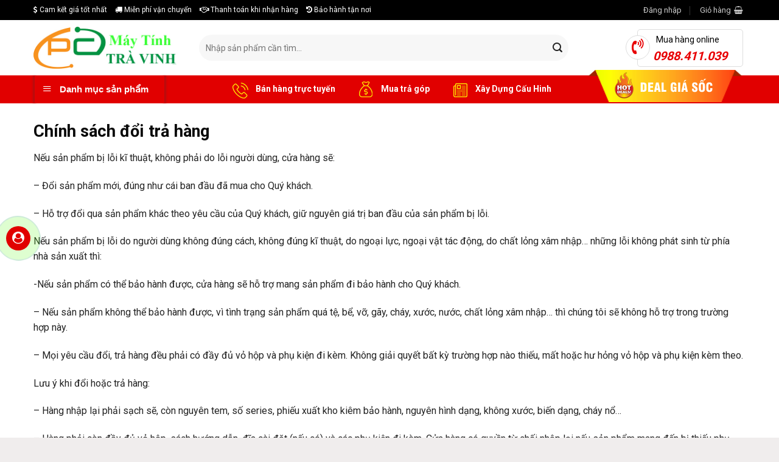

--- FILE ---
content_type: text/html; charset=UTF-8
request_url: https://vitinhkhanhlinh.com/chinh-sach-doi-tra-hang/
body_size: 20987
content:
<!DOCTYPE html>
<!--[if IE 9 ]> <html lang="vi" class="ie9 loading-site no-js"> <![endif]-->
<!--[if IE 8 ]> <html lang="vi" class="ie8 loading-site no-js"> <![endif]-->
<!--[if (gte IE 9)|!(IE)]><!--><html lang="vi" class="loading-site no-js"> <!--<![endif]-->
<head>
	<meta charset="UTF-8" />
	<link rel="profile" href="http://gmpg.org/xfn/11" />
	<link rel="pingback" href="https://vitinhkhanhlinh.com/xmlrpc.php" />

	<script>(function(html){html.className = html.className.replace(/\bno-js\b/,'js')})(document.documentElement);</script>
<meta name='robots' content='index, follow, max-image-preview:large, max-snippet:-1, max-video-preview:-1' />
<meta name="viewport" content="width=device-width, initial-scale=1, maximum-scale=1" />
	<!-- This site is optimized with the Yoast SEO Premium plugin v22.6 (Yoast SEO v23.5) - https://yoast.com/wordpress/plugins/seo/ -->
	<title>Chính sách đổi trả hàng - Mua Bán | Sửa chữa | Laptop | Máy Tính | PC | Gaming | Camera | Trà Vinh</title>
	<link rel="canonical" href="https://vitinhkhanhlinh.com/chinh-sach-doi-tra-hang/" />
	<meta property="og:locale" content="vi_VN" />
	<meta property="og:type" content="article" />
	<meta property="og:title" content="Chính sách đổi trả hàng" />
	<meta property="og:description" content="Nếu sản phẩm bị lỗi kĩ thuật, không phải do lỗi người dùng, cửa hàng sẽ: – Đổi sản phẩm mới, đúng như cái ban đầu đã mua cho Quý khách. – Hỗ trợ đổi qua sản phẩm khác theo yêu cầu của Quý khách, giữ nguyên giá trị ban đầu của sản phẩm bị ..." />
	<meta property="og:url" content="https://vitinhkhanhlinh.com/chinh-sach-doi-tra-hang/" />
	<meta property="og:site_name" content="Mua Bán | Sửa chữa | Laptop | Máy Tính | PC | Gaming | Camera | Trà Vinh" />
	<meta property="article:modified_time" content="2024-05-07T14:31:39+00:00" />
	<meta name="twitter:card" content="summary_large_image" />
	<meta name="twitter:label1" content="Ước tính thời gian đọc" />
	<meta name="twitter:data1" content="3 phút" />
	<script type="application/ld+json" class="yoast-schema-graph">{"@context":"https://schema.org","@graph":[{"@type":"WebPage","@id":"https://vitinhkhanhlinh.com/chinh-sach-doi-tra-hang/","url":"https://vitinhkhanhlinh.com/chinh-sach-doi-tra-hang/","name":"Chính sách đổi trả hàng - Mua Bán | Sửa chữa | Laptop | Máy Tính | PC | Gaming | Camera | Trà Vinh","isPartOf":{"@id":"https://vitinhkhanhlinh.com/#website"},"datePublished":"2020-08-04T06:44:45+00:00","dateModified":"2024-05-07T14:31:39+00:00","breadcrumb":{"@id":"https://vitinhkhanhlinh.com/chinh-sach-doi-tra-hang/#breadcrumb"},"inLanguage":"vi","potentialAction":[{"@type":"ReadAction","target":["https://vitinhkhanhlinh.com/chinh-sach-doi-tra-hang/"]}]},{"@type":"BreadcrumbList","@id":"https://vitinhkhanhlinh.com/chinh-sach-doi-tra-hang/#breadcrumb","itemListElement":[{"@type":"ListItem","position":1,"name":"Trang chủ","item":"https://vitinhkhanhlinh.com/"},{"@type":"ListItem","position":2,"name":"Chính sách đổi trả hàng"}]},{"@type":"WebSite","@id":"https://vitinhkhanhlinh.com/#website","url":"https://vitinhkhanhlinh.com/","name":"Mua Bán | Sửa chữa | Laptop | Máy Tính | PC | Gaming | Camera | Trà Vinh","description":"Dịch vụ máy tính cấu hình cao chất lượng đi đôi với uy tính","potentialAction":[{"@type":"SearchAction","target":{"@type":"EntryPoint","urlTemplate":"https://vitinhkhanhlinh.com/?s={search_term_string}"},"query-input":{"@type":"PropertyValueSpecification","valueRequired":true,"valueName":"search_term_string"}}],"inLanguage":"vi"}]}</script>
	<!-- / Yoast SEO Premium plugin. -->


<link rel='dns-prefetch' href='//fonts.googleapis.com' />
<link rel="alternate" type="application/rss+xml" title="Dòng thông tin Mua Bán | Sửa chữa | Laptop | Máy Tính | PC | Gaming | Camera | Trà Vinh &raquo;" href="https://vitinhkhanhlinh.com/feed/" />
<link rel="alternate" type="application/rss+xml" title="Mua Bán | Sửa chữa | Laptop | Máy Tính | PC | Gaming | Camera | Trà Vinh &raquo; Dòng bình luận" href="https://vitinhkhanhlinh.com/comments/feed/" />
<link rel='stylesheet' id='dashicons-css' href='https://vitinhkhanhlinh.com/wp-includes/css/dashicons.min.css?ver=6.6.4' type='text/css' media='all' />
<link rel='stylesheet' id='menu-icons-extra-css' href='https://vitinhkhanhlinh.com/wp-content/plugins/ot-flatsome-vertical-menu/libs/menu-icons/css/extra.min.css?ver=0.12.2' type='text/css' media='all' />
<style id='classic-theme-styles-inline-css' type='text/css'>
/*! This file is auto-generated */
.wp-block-button__link{color:#fff;background-color:#32373c;border-radius:9999px;box-shadow:none;text-decoration:none;padding:calc(.667em + 2px) calc(1.333em + 2px);font-size:1.125em}.wp-block-file__button{background:#32373c;color:#fff;text-decoration:none}
</style>
<link rel='stylesheet' id='contact-form-7-css' href='https://vitinhkhanhlinh.com/wp-content/plugins/contact-form-7/includes/css/styles.css?ver=5.9.8' type='text/css' media='all' />
<link rel='stylesheet' id='font-awesome-four-css' href='https://vitinhkhanhlinh.com/wp-content/plugins/font-awesome-4-menus/css/font-awesome.min.css?ver=4.7.0' type='text/css' media='all' />
<link rel='stylesheet' id='ot-vertical-menu-css-css' href='https://vitinhkhanhlinh.com/wp-content/plugins/ot-flatsome-vertical-menu/assets/css/style.css?ver=1.2.3' type='text/css' media='all' />
<link rel='stylesheet' id='cdc_maincss-css' href='https://vitinhkhanhlinh.com/wp-content/plugins/woo-product-hover-show-info-tooltip/asset/main.css?ver=6.6.4' type='text/css' media='all' />
<style id='woocommerce-inline-inline-css' type='text/css'>
.woocommerce form .form-row .required { visibility: visible; }
</style>
<link rel='stylesheet' id='isures-style-variation-css' href='https://vitinhkhanhlinh.com/wp-content/themes/the-gioi-laptop/include/isures-project/assets/css//variation.css?ver=6.6.4' type='text/css' media='all' />
<link rel='stylesheet' id='isures-font-awesome-css' href='https://vitinhkhanhlinh.com/wp-content/themes/the-gioi-laptop/include/isures-project/assets/css//all.min.css?ver=6.6.4' type='text/css' media='all' />
<link rel='stylesheet' id='ubermenu-css' href='https://vitinhkhanhlinh.com/wp-content/plugins/ubermenu/pro/assets/css/ubermenu.min.css?ver=3.6.1' type='text/css' media='all' />
<link rel='stylesheet' id='ubermenu-font-awesome-all-css' href='https://vitinhkhanhlinh.com/wp-content/plugins/ubermenu/assets/fontawesome/css/all.min.css?ver=6.6.4' type='text/css' media='all' />
<link rel='stylesheet' id='flatsome-main-css' href='https://vitinhkhanhlinh.com/wp-content/themes/flatsome/assets/css/flatsome.css?ver=3.14.3' type='text/css' media='all' />
<style id='flatsome-main-inline-css' type='text/css'>
@font-face {
				font-family: "fl-icons";
				font-display: block;
				src: url(https://vitinhkhanhlinh.com/wp-content/themes/flatsome/assets/css/icons/fl-icons.eot?v=3.14.3);
				src:
					url(https://vitinhkhanhlinh.com/wp-content/themes/flatsome/assets/css/icons/fl-icons.eot#iefix?v=3.14.3) format("embedded-opentype"),
					url(https://vitinhkhanhlinh.com/wp-content/themes/flatsome/assets/css/icons/fl-icons.woff2?v=3.14.3) format("woff2"),
					url(https://vitinhkhanhlinh.com/wp-content/themes/flatsome/assets/css/icons/fl-icons.ttf?v=3.14.3) format("truetype"),
					url(https://vitinhkhanhlinh.com/wp-content/themes/flatsome/assets/css/icons/fl-icons.woff?v=3.14.3) format("woff"),
					url(https://vitinhkhanhlinh.com/wp-content/themes/flatsome/assets/css/icons/fl-icons.svg?v=3.14.3#fl-icons) format("svg");
			}
</style>
<link rel='stylesheet' id='flatsome-shop-css' href='https://vitinhkhanhlinh.com/wp-content/themes/flatsome/assets/css/flatsome-shop.css?ver=3.14.3' type='text/css' media='all' />
<link rel='stylesheet' id='flatsome-style-css' href='https://vitinhkhanhlinh.com/wp-content/themes/the-gioi-laptop/style.css?ver=3.0' type='text/css' media='all' />
<link rel='stylesheet' id='flatsome-googlefonts-css' href='//fonts.googleapis.com/css?family=Roboto%3Aregular%2C700%2Cregular%2C500%7CDancing+Script%3Aregular%2C400&#038;display=swap&#038;ver=3.9' type='text/css' media='all' />
<style id='themecomplete-extra-css-inline-css' type='text/css'>
.woocommerce #content table.cart img.epo-upload-image, .woocommerce table.cart img.epo-upload-image, .woocommerce-page #content table.cart img.epo-upload-image, .woocommerce-page table.cart img.epo-upload-image, .epo-upload-image {max-width: calc(70% - 0.5em)  !important;max-height: none !important;}

</style>
<script type="text/javascript" src="https://vitinhkhanhlinh.com/wp-includes/js/jquery/jquery.min.js?ver=3.7.1" id="jquery-core-js"></script>
<script type="text/javascript" src="https://vitinhkhanhlinh.com/wp-includes/js/jquery/jquery-migrate.min.js?ver=3.4.1" id="jquery-migrate-js"></script>
<script type="text/javascript" id="jquery-js-after">
/* <![CDATA[ */
if (typeof (window.wpfReadyList) == "undefined") {
			var v = jQuery.fn.jquery;
			if (v && parseInt(v) >= 3 && window.self === window.top) {
				var readyList=[];
				window.originalReadyMethod = jQuery.fn.ready;
				jQuery.fn.ready = function(){
					if(arguments.length && arguments.length > 0 && typeof arguments[0] === "function") {
						readyList.push({"c": this, "a": arguments});
					}
					return window.originalReadyMethod.apply( this, arguments );
				};
				window.wpfReadyList = readyList;
			}}
/* ]]> */
</script>
<script type="text/javascript" src="https://vitinhkhanhlinh.com/wp-content/plugins/woocommerce/assets/js/jquery-blockui/jquery.blockUI.min.js?ver=2.7.0-wc.9.3.3" id="jquery-blockui-js" defer="defer" data-wp-strategy="defer"></script>
<script type="text/javascript" id="wc-add-to-cart-js-extra">
/* <![CDATA[ */
var wc_add_to_cart_params = {"ajax_url":"\/wp-admin\/admin-ajax.php","wc_ajax_url":"\/?wc-ajax=%%endpoint%%","i18n_view_cart":"Xem gi\u1ecf h\u00e0ng","cart_url":"https:\/\/vitinhkhanhlinh.com\/gio-hang\/","is_cart":"","cart_redirect_after_add":"no"};
/* ]]> */
</script>
<script type="text/javascript" src="https://vitinhkhanhlinh.com/wp-content/plugins/woocommerce/assets/js/frontend/add-to-cart.min.js?ver=9.3.3" id="wc-add-to-cart-js" defer="defer" data-wp-strategy="defer"></script>
<script type="text/javascript" src="https://vitinhkhanhlinh.com/wp-content/plugins/woocommerce/assets/js/js-cookie/js.cookie.min.js?ver=2.1.4-wc.9.3.3" id="js-cookie-js" defer="defer" data-wp-strategy="defer"></script>
<script type="text/javascript" id="woocommerce-js-extra">
/* <![CDATA[ */
var woocommerce_params = {"ajax_url":"\/wp-admin\/admin-ajax.php","wc_ajax_url":"\/?wc-ajax=%%endpoint%%"};
/* ]]> */
</script>
<script type="text/javascript" src="https://vitinhkhanhlinh.com/wp-content/plugins/woocommerce/assets/js/frontend/woocommerce.min.js?ver=9.3.3" id="woocommerce-js" defer="defer" data-wp-strategy="defer"></script>
<link rel="https://api.w.org/" href="https://vitinhkhanhlinh.com/wp-json/" /><link rel="alternate" title="JSON" type="application/json" href="https://vitinhkhanhlinh.com/wp-json/wp/v2/pages/906" /><link rel="EditURI" type="application/rsd+xml" title="RSD" href="https://vitinhkhanhlinh.com/xmlrpc.php?rsd" />
<meta name="generator" content="WordPress 6.6.4" />
<meta name="generator" content="WooCommerce 9.3.3" />
<link rel='shortlink' href='https://vitinhkhanhlinh.com/?p=906' />
<link rel="alternate" title="oNhúng (JSON)" type="application/json+oembed" href="https://vitinhkhanhlinh.com/wp-json/oembed/1.0/embed?url=https%3A%2F%2Fvitinhkhanhlinh.com%2Fchinh-sach-doi-tra-hang%2F" />
<link rel="alternate" title="oNhúng (XML)" type="text/xml+oembed" href="https://vitinhkhanhlinh.com/wp-json/oembed/1.0/embed?url=https%3A%2F%2Fvitinhkhanhlinh.com%2Fchinh-sach-doi-tra-hang%2F&#038;format=xml" />
<style id="ubermenu-custom-generated-css">
/** Font Awesome 4 Compatibility **/
.fa{font-style:normal;font-variant:normal;font-weight:normal;font-family:FontAwesome;}

/** UberMenu Custom Menu Styles (Customizer) **/
/* main */
 .ubermenu-main.ubermenu-transition-fade .ubermenu-item .ubermenu-submenu-drop { margin-top:0; }


/* Status: Loaded from Transient */

</style>            <style>
                :root {
                    
                    --isures-buildpc-primary:#0088cc; --isures-buildpc-secondary:#e6eeff;--isures-spinner-color:#0088cc;                    
                }
            </style>
<style>.bg{opacity: 0; transition: opacity 1s; -webkit-transition: opacity 1s;} .bg-loaded{opacity: 1;}</style><!--[if IE]><link rel="stylesheet" type="text/css" href="https://vitinhkhanhlinh.com/wp-content/themes/flatsome/assets/css/ie-fallback.css"><script src="//cdnjs.cloudflare.com/ajax/libs/html5shiv/3.6.1/html5shiv.js"></script><script>var head = document.getElementsByTagName('head')[0],style = document.createElement('style');style.type = 'text/css';style.styleSheet.cssText = ':before,:after{content:none !important';head.appendChild(style);setTimeout(function(){head.removeChild(style);}, 0);</script><script src="https://vitinhkhanhlinh.com/wp-content/themes/flatsome/assets/libs/ie-flexibility.js"></script><![endif]-->	<noscript><style>.woocommerce-product-gallery{ opacity: 1 !important; }</style></noscript>
	<style id='wp-fonts-local' type='text/css'>
@font-face{font-family:Inter;font-style:normal;font-weight:300 900;font-display:fallback;src:url('https://vitinhkhanhlinh.com/wp-content/plugins/woocommerce/assets/fonts/Inter-VariableFont_slnt,wght.woff2') format('woff2');font-stretch:normal;}
@font-face{font-family:Cardo;font-style:normal;font-weight:400;font-display:fallback;src:url('https://vitinhkhanhlinh.com/wp-content/plugins/woocommerce/assets/fonts/cardo_normal_400.woff2') format('woff2');}
</style>
<link rel="icon" href="https://vitinhkhanhlinh.com/wp-content/uploads/2020/08/cropped-5ab1a21aaafa93397c0d6eedcb24731e-computer-laptop-icon-32x32.png" sizes="32x32" />
<link rel="icon" href="https://vitinhkhanhlinh.com/wp-content/uploads/2020/08/cropped-5ab1a21aaafa93397c0d6eedcb24731e-computer-laptop-icon-192x192.png" sizes="192x192" />
<link rel="apple-touch-icon" href="https://vitinhkhanhlinh.com/wp-content/uploads/2020/08/cropped-5ab1a21aaafa93397c0d6eedcb24731e-computer-laptop-icon-180x180.png" />
<meta name="msapplication-TileImage" content="https://vitinhkhanhlinh.com/wp-content/uploads/2020/08/cropped-5ab1a21aaafa93397c0d6eedcb24731e-computer-laptop-icon-270x270.png" />
<style id="custom-css" type="text/css">:root {--primary-color: #ce0707;}.full-width .ubermenu-nav, .container, .row{max-width: 1200px}.row.row-collapse{max-width: 1170px}.row.row-small{max-width: 1192.5px}.row.row-large{max-width: 1230px}.header-main{height: 91px}#logo img{max-height: 91px}#logo{width:242px;}.header-bottom{min-height: 43px}.header-top{min-height: 33px}.transparent .header-main{height: 30px}.transparent #logo img{max-height: 30px}.has-transparent + .page-title:first-of-type,.has-transparent + #main > .page-title,.has-transparent + #main > div > .page-title,.has-transparent + #main .page-header-wrapper:first-of-type .page-title{padding-top: 110px;}.header.show-on-scroll,.stuck .header-main{height:50px!important}.stuck #logo img{max-height: 50px!important}.search-form{ width: 87%;}.header-bg-color, .header-wrapper {background-color: rgba(255,255,255,0.9)}.header-bottom {background-color: #e10000}.stuck .header-main .nav > li > a{line-height: 15px }.header-bottom-nav > li > a{line-height: 16px }@media (max-width: 549px) {.header-main{height: 70px}#logo img{max-height: 70px}}.nav-dropdown{font-size:96%}.header-top{background-color:#000000!important;}/* Color */.accordion-title.active, .has-icon-bg .icon .icon-inner,.logo a, .primary.is-underline, .primary.is-link, .badge-outline .badge-inner, .nav-outline > li.active> a,.nav-outline >li.active > a, .cart-icon strong,[data-color='primary'], .is-outline.primary{color: #ce0707;}/* Color !important */[data-text-color="primary"]{color: #ce0707!important;}/* Background Color */[data-text-bg="primary"]{background-color: #ce0707;}/* Background */.scroll-to-bullets a,.featured-title, .label-new.menu-item > a:after, .nav-pagination > li > .current,.nav-pagination > li > span:hover,.nav-pagination > li > a:hover,.has-hover:hover .badge-outline .badge-inner,button[type="submit"], .button.wc-forward:not(.checkout):not(.checkout-button), .button.submit-button, .button.primary:not(.is-outline),.featured-table .title,.is-outline:hover, .has-icon:hover .icon-label,.nav-dropdown-bold .nav-column li > a:hover, .nav-dropdown.nav-dropdown-bold > li > a:hover, .nav-dropdown-bold.dark .nav-column li > a:hover, .nav-dropdown.nav-dropdown-bold.dark > li > a:hover, .is-outline:hover, .tagcloud a:hover,.grid-tools a, input[type='submit']:not(.is-form), .box-badge:hover .box-text, input.button.alt,.nav-box > li > a:hover,.nav-box > li.active > a,.nav-pills > li.active > a ,.current-dropdown .cart-icon strong, .cart-icon:hover strong, .nav-line-bottom > li > a:before, .nav-line-grow > li > a:before, .nav-line > li > a:before,.banner, .header-top, .slider-nav-circle .flickity-prev-next-button:hover svg, .slider-nav-circle .flickity-prev-next-button:hover .arrow, .primary.is-outline:hover, .button.primary:not(.is-outline), input[type='submit'].primary, input[type='submit'].primary, input[type='reset'].button, input[type='button'].primary, .badge-inner{background-color: #ce0707;}/* Border */.nav-vertical.nav-tabs > li.active > a,.scroll-to-bullets a.active,.nav-pagination > li > .current,.nav-pagination > li > span:hover,.nav-pagination > li > a:hover,.has-hover:hover .badge-outline .badge-inner,.accordion-title.active,.featured-table,.is-outline:hover, .tagcloud a:hover,blockquote, .has-border, .cart-icon strong:after,.cart-icon strong,.blockUI:before, .processing:before,.loading-spin, .slider-nav-circle .flickity-prev-next-button:hover svg, .slider-nav-circle .flickity-prev-next-button:hover .arrow, .primary.is-outline:hover{border-color: #ce0707}.nav-tabs > li.active > a{border-top-color: #ce0707}.widget_shopping_cart_content .blockUI.blockOverlay:before { border-left-color: #ce0707 }.woocommerce-checkout-review-order .blockUI.blockOverlay:before { border-left-color: #ce0707 }/* Fill */.slider .flickity-prev-next-button:hover svg,.slider .flickity-prev-next-button:hover .arrow{fill: #ce0707;}/* Background Color */[data-icon-label]:after, .secondary.is-underline:hover,.secondary.is-outline:hover,.icon-label,.button.secondary:not(.is-outline),.button.alt:not(.is-outline), .badge-inner.on-sale, .button.checkout, .single_add_to_cart_button, .current .breadcrumb-step{ background-color:#ffb400; }[data-text-bg="secondary"]{background-color: #ffb400;}/* Color */.secondary.is-underline,.secondary.is-link, .secondary.is-outline,.stars a.active, .star-rating:before, .woocommerce-page .star-rating:before,.star-rating span:before, .color-secondary{color: #ffb400}/* Color !important */[data-text-color="secondary"]{color: #ffb400!important;}/* Border */.secondary.is-outline:hover{border-color:#ffb400}@media screen and (max-width: 549px){body{font-size: 100%;}}body{font-family:"Roboto", sans-serif}body{font-weight: 0}body{color: #232323}.nav > li > a {font-family:"Roboto", sans-serif;}.mobile-sidebar-levels-2 .nav > li > ul > li > a {font-family:"Roboto", sans-serif;}.nav > li > a {font-weight: 500;}.mobile-sidebar-levels-2 .nav > li > ul > li > a {font-weight: 500;}h1,h2,h3,h4,h5,h6,.heading-font, .off-canvas-center .nav-sidebar.nav-vertical > li > a{font-family: "Roboto", sans-serif;}h1,h2,h3,h4,h5,h6,.heading-font,.banner h1,.banner h2{font-weight: 700;}h1,h2,h3,h4,h5,h6,.heading-font{color: #0a0a0a;}.alt-font{font-family: "Dancing Script", sans-serif;}.alt-font{font-weight: 400!important;}.header:not(.transparent) .header-bottom-nav.nav > li > a{color: #ffffff;}a{color: #3365c1;}a:hover{color: #f26659;}.tagcloud a:hover{border-color: #f26659;background-color: #f26659;}.widget a{color: #232323;}.widget a:hover{color: #e41886;}.widget .tagcloud a:hover{border-color: #e41886; background-color: #e41886;}.shop-page-title.featured-title .title-overlay{background-color: #4c00bf;}.has-equal-box-heights .box-image {padding-top: 100%;}@media screen and (min-width: 550px){.products .box-vertical .box-image{min-width: 168px!important;width: 168px!important;}}.absolute-footer, html{background-color: #f0eded}/* Custom CSS Mobile */@media (max-width: 549px){.sp-ban-chay{padding-top: 65px !important;}}.label-new.menu-item > a:after{content:"New";}.label-hot.menu-item > a:after{content:"Hot";}.label-sale.menu-item > a:after{content:"Sale";}.label-popular.menu-item > a:after{content:"Popular";}</style></head>

<body class="page-template-default page page-id-906 theme-flatsome ot-vertical-menu ot-menu-show-home woocommerce-no-js lightbox nav-dropdown-has-shadow nav-dropdown-has-border">


<a class="skip-link screen-reader-text" href="#main">Skip to content</a>

<div id="wrapper">

	
	<header id="header" class="header has-sticky sticky-jump">
	
		<div class="header-wrapper">
			<div id="top-bar" class="header-top hide-for-sticky nav-dark">
    <div class="flex-row container">
      <div class="flex-col hide-for-medium flex-left">
          <ul class="nav nav-left medium-nav-center nav-small  nav-divided">
              <li class="html custom html_topbar_left"><div class="services-top">
      <a href="#"><i class="fa fa-usd" aria-hidden="true"></i> Cam kết giá tốt nhất</a>
      <a href="#"><i class="fa fa-truck" aria-hidden="true"></i> Miễn phí vận chuyển</a>
      <a href="#"><i class="fa fa-handshake-o" aria-hidden="true"></i> Thanh toán khi nhận hàng</a>

      <a href="#"><i class="fa fa-history"></i> Bảo hành tận nơi</a>
    </div></li>          </ul>
      </div>

      <div class="flex-col hide-for-medium flex-center">
          <ul class="nav nav-center nav-small  nav-divided">
                        </ul>
      </div>

      <div class="flex-col hide-for-medium flex-right">
         <ul class="nav top-bar-nav nav-right nav-small  nav-divided">
              <li class="account-item has-icon
    "
>

<a href="https://vitinhkhanhlinh.com/tai-khoan/"
    class="nav-top-link nav-top-not-logged-in is-small"
    data-open="#login-form-popup"  >
    <span>
    Đăng nhập      </span>
  
</a>



</li>
<li class="cart-item has-icon has-dropdown">

<a href="https://vitinhkhanhlinh.com/gio-hang/" title="Giỏ hàng" class="header-cart-link is-small">


<span class="header-cart-title">
   Giỏ hàng     </span>

    <i class="icon-shopping-basket"
    data-icon-label="0">
  </i>
  </a>

 <ul class="nav-dropdown nav-dropdown-default">
    <li class="html widget_shopping_cart">
      <div class="widget_shopping_cart_content">
        

	<p class="woocommerce-mini-cart__empty-message">Chưa có sản phẩm trong giỏ hàng.</p>


      </div>
    </li>
     </ul>

</li>
          </ul>
      </div>

            <div class="flex-col show-for-medium flex-grow">
          <ul class="nav nav-center nav-small mobile-nav  nav-divided">
              <li class="html custom html_topbar_left"><div class="services-top">
      <a href="#"><i class="fa fa-usd" aria-hidden="true"></i> Cam kết giá tốt nhất</a>
      <a href="#"><i class="fa fa-truck" aria-hidden="true"></i> Miễn phí vận chuyển</a>
      <a href="#"><i class="fa fa-handshake-o" aria-hidden="true"></i> Thanh toán khi nhận hàng</a>

      <a href="#"><i class="fa fa-history"></i> Bảo hành tận nơi</a>
    </div></li>          </ul>
      </div>
      
    </div>
</div>
<div id="masthead" class="header-main hide-for-sticky">
      <div class="header-inner flex-row container logo-left medium-logo-center" role="navigation">

          <!-- Logo -->
          <div id="logo" class="flex-col logo">
            <!-- Header logo -->
<a href="https://vitinhkhanhlinh.com/" title="Mua Bán | Sửa chữa | Laptop | Máy Tính | PC | Gaming | Camera | Trà Vinh - Dịch vụ máy tính cấu hình cao chất lượng đi đôi với uy tính" rel="home">
    <img width="242" height="91" src="http://vitinhkhanhlinh.com/wp-content/uploads/2023/02/logo-may-tinh-tra-vinh.jpg" class="header_logo header-logo" alt="Mua Bán | Sửa chữa | Laptop | Máy Tính | PC | Gaming | Camera | Trà Vinh"/><img  width="242" height="91" src="http://vitinhkhanhlinh.com/wp-content/uploads/2023/02/logo-may-tinh-tra-vinh.jpg" class="header-logo-dark" alt="Mua Bán | Sửa chữa | Laptop | Máy Tính | PC | Gaming | Camera | Trà Vinh"/></a>
          </div>

          <!-- Mobile Left Elements -->
          <div class="flex-col show-for-medium flex-left">
            <ul class="mobile-nav nav nav-left ">
              <li class="nav-icon has-icon">
  		<a href="#" data-open="#main-menu" data-pos="left" data-bg="main-menu-overlay" data-color="" class="is-small" aria-label="Menu" aria-controls="main-menu" aria-expanded="false">
		
		  <i class="icon-menu" ></i>
		  		</a>
	</li>            </ul>
          </div>

          <!-- Left Elements -->
          <div class="flex-col hide-for-medium flex-left
            flex-grow">
            <ul class="header-nav header-nav-main nav nav-left " >
              <li class="header-search-form search-form html relative has-icon">
	<div class="header-search-form-wrapper">
		<div class="searchform-wrapper ux-search-box relative form-flat is-normal"><form role="search" method="get" class="searchform" action="https://vitinhkhanhlinh.com/">
	<div class="flex-row relative">
						<div class="flex-col flex-grow">
			<label class="screen-reader-text" for="woocommerce-product-search-field-0">Tìm kiếm:</label>
			<input type="search" id="woocommerce-product-search-field-0" class="search-field mb-0" placeholder="Nhập sản phẩm cần tìm..." value="" name="s" />
			<input type="hidden" name="post_type" value="product" />
					</div>
		<div class="flex-col">
			<button type="submit" value="Tìm kiếm" class="ux-search-submit submit-button secondary button icon mb-0" aria-label="Submit">
				<i class="icon-search" ></i>			</button>
		</div>
	</div>
	<div class="live-search-results text-left z-top"></div>
</form>
</div>	</div>
</li>            </ul>
          </div>

          <!-- Right Elements -->
          <div class="flex-col hide-for-medium flex-right">
            <ul class="header-nav header-nav-main nav nav-right ">
              <li class="html custom html_top_right_text"><a class="item hotline" href="tel:0988411039">
        <i class="icon fa fa-volume-control-phone"></i>
        <span>Mua hàng online</span><b>0988.411.039</b>
      </a></li>            </ul>
          </div>

          <!-- Mobile Right Elements -->
          <div class="flex-col show-for-medium flex-right">
            <ul class="mobile-nav nav nav-right ">
              <li class="cart-item has-icon">

      <a href="https://vitinhkhanhlinh.com/gio-hang/" class="header-cart-link off-canvas-toggle nav-top-link is-small" data-open="#cart-popup" data-class="off-canvas-cart" title="Giỏ hàng" data-pos="right">
  
    <i class="icon-shopping-basket"
    data-icon-label="0">
  </i>
  </a>


  <!-- Cart Sidebar Popup -->
  <div id="cart-popup" class="mfp-hide widget_shopping_cart">
  <div class="cart-popup-inner inner-padding">
      <div class="cart-popup-title text-center">
          <h4 class="uppercase">Giỏ hàng</h4>
          <div class="is-divider"></div>
      </div>
      <div class="widget_shopping_cart_content">
          

	<p class="woocommerce-mini-cart__empty-message">Chưa có sản phẩm trong giỏ hàng.</p>


      </div>
             <div class="cart-sidebar-content relative"></div>  </div>
  </div>

</li>
            </ul>
          </div>

      </div>
     
      </div><div id="wide-nav" class="header-bottom wide-nav nav-dark flex-has-center hide-for-medium">
    <div class="flex-row container">

                        <div class="flex-col hide-for-medium flex-left">
                <ul class="nav header-nav header-bottom-nav nav-left ">
                                <div id="mega-menu-wrap"
                 class="ot-vm-click">
                <div id="mega-menu-title">
                    <i class="icon-menu"></i> Danh mục sản phẩm                </div>
				
<!-- UberMenu [Configuration:main] [Theme Loc:mega_menu] [Integration:auto] -->
<a class="ubermenu-responsive-toggle ubermenu-responsive-toggle-main ubermenu-skin-none ubermenu-loc-mega_menu ubermenu-responsive-toggle-content-align-left ubermenu-responsive-toggle-align-full " tabindex="0" data-ubermenu-target="ubermenu-main-70-mega_menu-2"><i class="fas fa-bars" ></i>Menu</a><nav id="ubermenu-main-70-mega_menu-2" class="ubermenu ubermenu-nojs ubermenu-main ubermenu-menu-70 ubermenu-loc-mega_menu ubermenu-responsive ubermenu-responsive-default ubermenu-responsive-collapse ubermenu-vertical ubermenu-transition-shift ubermenu-trigger-hover_intent ubermenu-skin-none  ubermenu-bar-align-full ubermenu-items-align-auto ubermenu-bound ubermenu-disable-submenu-scroll ubermenu-sub-indicators ubermenu-retractors-responsive ubermenu-submenu-indicator-closes"><ul id="ubermenu-nav-main-70-mega_menu" class="ubermenu-nav" data-title="Menu danh mục"><li id="menu-item-1756" class="ubermenu-item ubermenu-item-type-taxonomy ubermenu-item-object-product_cat ubermenu-item-1756 ubermenu-item-level-0 ubermenu-column ubermenu-column-auto" ><a class="ubermenu-target ubermenu-item-layout-default ubermenu-item-layout-text_only" href="https://vitinhkhanhlinh.com/danh-muc-san-pham/khuyen-mai-gia-tot/" tabindex="0"><span class="ubermenu-target-title ubermenu-target-text"><i class="_mi _before dashicons dashicons-format-chat" aria-hidden="true"></i><span>Khuyến mãi &#8211; Giá tốt</span></span></a></li><li id="menu-item-1359" class="ubermenu-item ubermenu-item-type-taxonomy ubermenu-item-object-product_cat ubermenu-item-has-children ubermenu-item-1359 ubermenu-item-level-0 ubermenu-column ubermenu-column-auto ubermenu-has-submenu-drop ubermenu-has-submenu-mega" ><a class="ubermenu-target ubermenu-target-with-icon ubermenu-item-layout-default ubermenu-item-layout-icon_left" href="https://vitinhkhanhlinh.com/danh-muc-san-pham/laptop/" tabindex="0"><i class="ubermenu-icon fas fa-laptop" ></i><span class="ubermenu-target-title ubermenu-target-text">Laptop</span><i class='ubermenu-sub-indicator fas fa-angle-down'></i></a><ul  class="ubermenu-submenu ubermenu-submenu-id-1359 ubermenu-submenu-type-auto ubermenu-submenu-type-mega ubermenu-submenu-drop ubermenu-submenu-align-full_width"  ><li id="menu-item-1678" class="ubermenu-item ubermenu-item-type-taxonomy ubermenu-item-object-product_cat ubermenu-item-1678 ubermenu-item-auto ubermenu-item-header ubermenu-item-level-1 ubermenu-column ubermenu-column-auto" ><a class="ubermenu-target ubermenu-item-layout-default ubermenu-item-layout-text_only" href="https://vitinhkhanhlinh.com/danh-muc-san-pham/laptop/laptop-moi/"><span class="ubermenu-target-title ubermenu-target-text">Laptop mới</span></a></li><li id="menu-item-1677" class="ubermenu-item ubermenu-item-type-taxonomy ubermenu-item-object-product_cat ubermenu-item-1677 ubermenu-item-auto ubermenu-item-header ubermenu-item-level-1 ubermenu-column ubermenu-column-auto" ><a class="ubermenu-target ubermenu-item-layout-default ubermenu-item-layout-text_only" href="https://vitinhkhanhlinh.com/danh-muc-san-pham/laptop/laptop-da-qua-su-dung/"><span class="ubermenu-target-title ubermenu-target-text">Laptop đã qua sử dụng</span></a></li></ul></li><li id="menu-item-1828" class="ubermenu-item ubermenu-item-type-taxonomy ubermenu-item-object-product_cat ubermenu-item-1828 ubermenu-item-level-0 ubermenu-column ubermenu-column-auto" ><a class="ubermenu-target ubermenu-item-layout-default ubermenu-item-layout-text_only" href="https://vitinhkhanhlinh.com/danh-muc-san-pham/linh-kien-lt/" tabindex="0"><span class="ubermenu-target-title ubermenu-target-text"><i class="_mi _before dashicons dashicons-welcome-write-blog" aria-hidden="true"></i><span>Linh Kiện Laptop</span></span></a></li><li id="menu-item-1367" class="ubermenu-item ubermenu-item-type-taxonomy ubermenu-item-object-product_cat ubermenu-item-1367 ubermenu-item-level-0 ubermenu-column ubermenu-column-auto" ><a class="ubermenu-target ubermenu-target-with-icon ubermenu-item-layout-default ubermenu-item-layout-icon_left" href="https://vitinhkhanhlinh.com/danh-muc-san-pham/may-tinh-van-phong/" tabindex="0"><i class="ubermenu-icon fas fa-desktop" ></i><span class="ubermenu-target-title ubermenu-target-text">Máy Tính Văn Phòng</span></a></li><li id="menu-item-1680" class="ubermenu-item ubermenu-item-type-taxonomy ubermenu-item-object-product_cat ubermenu-item-1680 ubermenu-item-level-0 ubermenu-column ubermenu-column-auto" ><a class="ubermenu-target ubermenu-item-layout-default ubermenu-item-layout-text_only" href="https://vitinhkhanhlinh.com/danh-muc-san-pham/may-tinh-gaming/" tabindex="0"><span class="ubermenu-target-title ubermenu-target-text"><i class="_mi _before dashicons dashicons-admin-appearance" aria-hidden="true"></i><span>Máy Tính Gaming</span></span></a></li><li id="menu-item-1366" class="ubermenu-item ubermenu-item-type-taxonomy ubermenu-item-object-product_cat ubermenu-item-has-children ubermenu-item-1366 ubermenu-item-level-0 ubermenu-column ubermenu-column-auto ubermenu-has-submenu-drop ubermenu-has-submenu-mega" ><a class="ubermenu-target ubermenu-target-with-icon ubermenu-item-layout-default ubermenu-item-layout-icon_left" href="https://vitinhkhanhlinh.com/danh-muc-san-pham/man-hinh-may-tinh/" tabindex="0"><i class="ubermenu-icon fas fa-desktop" ></i><span class="ubermenu-target-title ubermenu-target-text">Màn Hình Máy Tính</span><i class='ubermenu-sub-indicator fas fa-angle-down'></i></a><ul  class="ubermenu-submenu ubermenu-submenu-id-1366 ubermenu-submenu-type-auto ubermenu-submenu-type-mega ubermenu-submenu-drop ubermenu-submenu-align-full_width"  ><li id="menu-item-1566" class="ubermenu-item ubermenu-item-type-taxonomy ubermenu-item-object-product_cat ubermenu-item-1566 ubermenu-item-auto ubermenu-item-header ubermenu-item-level-1 ubermenu-column ubermenu-column-auto" ><a class="ubermenu-target ubermenu-item-layout-default ubermenu-item-layout-text_only" href="https://vitinhkhanhlinh.com/danh-muc-san-pham/man-hinh-may-tinh/man-hinh-19/"><span class="ubermenu-target-title ubermenu-target-text">Màn hình 19&#8243;</span></a></li><li id="menu-item-1567" class="ubermenu-item ubermenu-item-type-taxonomy ubermenu-item-object-product_cat ubermenu-item-1567 ubermenu-item-auto ubermenu-item-header ubermenu-item-level-1 ubermenu-column ubermenu-column-auto" ><a class="ubermenu-target ubermenu-item-layout-default ubermenu-item-layout-text_only" href="https://vitinhkhanhlinh.com/danh-muc-san-pham/man-hinh-may-tinh/man-hinh-22/"><span class="ubermenu-target-title ubermenu-target-text">Màn hình 22&#8243;</span></a></li><li id="menu-item-1568" class="ubermenu-item ubermenu-item-type-taxonomy ubermenu-item-object-product_cat ubermenu-item-1568 ubermenu-item-auto ubermenu-item-header ubermenu-item-level-1 ubermenu-column ubermenu-column-auto" ><a class="ubermenu-target ubermenu-item-layout-default ubermenu-item-layout-text_only" href="https://vitinhkhanhlinh.com/danh-muc-san-pham/man-hinh-may-tinh/man-hinh-24/"><span class="ubermenu-target-title ubermenu-target-text">Màn hình 24&#8243;</span></a></li><li id="menu-item-1569" class="ubermenu-item ubermenu-item-type-taxonomy ubermenu-item-object-product_cat ubermenu-item-1569 ubermenu-item-auto ubermenu-item-header ubermenu-item-level-1 ubermenu-column ubermenu-column-auto" ><a class="ubermenu-target ubermenu-item-layout-default ubermenu-item-layout-text_only" href="https://vitinhkhanhlinh.com/danh-muc-san-pham/man-hinh-may-tinh/man-hinh-27/"><span class="ubermenu-target-title ubermenu-target-text">Màn hình 27&#8243;</span></a></li></ul></li><li id="menu-item-1365" class="ubermenu-item ubermenu-item-type-taxonomy ubermenu-item-object-product_cat ubermenu-item-has-children ubermenu-item-1365 ubermenu-item-level-0 ubermenu-column ubermenu-column-auto ubermenu-has-submenu-drop ubermenu-has-submenu-mega" ><a class="ubermenu-target ubermenu-target-with-icon ubermenu-item-layout-default ubermenu-item-layout-icon_left" href="https://vitinhkhanhlinh.com/danh-muc-san-pham/linh-kien-may-tinh/" tabindex="0"><i class="ubermenu-icon fab fa-codepen" ></i><span class="ubermenu-target-title ubermenu-target-text">Linh Kiện Máy Tính</span><i class='ubermenu-sub-indicator fas fa-angle-down'></i></a><ul  class="ubermenu-submenu ubermenu-submenu-id-1365 ubermenu-submenu-type-auto ubermenu-submenu-type-mega ubermenu-submenu-drop ubermenu-submenu-align-full_width"  ><li id="menu-item-1830" class="ubermenu-item ubermenu-item-type-taxonomy ubermenu-item-object-product_cat ubermenu-item-1830 ubermenu-item-auto ubermenu-item-header ubermenu-item-level-1 ubermenu-column ubermenu-column-auto" ><a class="ubermenu-target ubermenu-item-layout-default ubermenu-item-layout-text_only" href="https://vitinhkhanhlinh.com/danh-muc-san-pham/linh-kien-may-tinh/main-bo-mach-chu/"><span class="ubermenu-target-title ubermenu-target-text">Main &#8211; Bo mạch chủ</span></a></li><li id="menu-item-1846" class="ubermenu-item ubermenu-item-type-taxonomy ubermenu-item-object-product_cat ubermenu-item-1846 ubermenu-item-auto ubermenu-item-header ubermenu-item-level-1 ubermenu-column ubermenu-column-auto" ><a class="ubermenu-target ubermenu-item-layout-default ubermenu-item-layout-text_only" href="https://vitinhkhanhlinh.com/danh-muc-san-pham/linh-kien-may-tinh/cpu-bo-vi-xu-li/"><span class="ubermenu-target-title ubermenu-target-text">CPU -Bộ Vi Xử Lí</span></a></li><li id="menu-item-1907" class="ubermenu-item ubermenu-item-type-taxonomy ubermenu-item-object-product_cat ubermenu-item-1907 ubermenu-item-auto ubermenu-item-header ubermenu-item-level-1 ubermenu-column ubermenu-column-auto" ><a class="ubermenu-target ubermenu-item-layout-default ubermenu-item-layout-text_only" href="https://vitinhkhanhlinh.com/danh-muc-san-pham/linh-kien-may-tinh/ram-bo-nho-trong/"><span class="ubermenu-target-title ubermenu-target-text">Ram-Bộ Nhớ Trong</span></a></li><li id="menu-item-1918" class="ubermenu-item ubermenu-item-type-taxonomy ubermenu-item-object-product_cat ubermenu-item-1918 ubermenu-item-auto ubermenu-item-header ubermenu-item-level-1 ubermenu-column ubermenu-column-auto" ><a class="ubermenu-target ubermenu-item-layout-default ubermenu-item-layout-text_only" href="https://vitinhkhanhlinh.com/danh-muc-san-pham/linh-kien-may-tinh/o-cung-ssd/"><span class="ubermenu-target-title ubermenu-target-text">Ổ Cứng SSD</span></a></li><li id="menu-item-1917" class="ubermenu-item ubermenu-item-type-taxonomy ubermenu-item-object-product_cat ubermenu-item-1917 ubermenu-item-auto ubermenu-item-header ubermenu-item-level-1 ubermenu-column ubermenu-column-auto" ><a class="ubermenu-target ubermenu-item-layout-default ubermenu-item-layout-text_only" href="https://vitinhkhanhlinh.com/danh-muc-san-pham/linh-kien-may-tinh/o-cung-hdd/"><span class="ubermenu-target-title ubermenu-target-text">Ổ Cứng HDD</span></a></li><li id="menu-item-1926" class="ubermenu-item ubermenu-item-type-taxonomy ubermenu-item-object-product_cat ubermenu-item-1926 ubermenu-item-auto ubermenu-item-header ubermenu-item-level-1 ubermenu-column ubermenu-column-auto" ><a class="ubermenu-target ubermenu-item-layout-default ubermenu-item-layout-text_only" href="https://vitinhkhanhlinh.com/danh-muc-san-pham/linh-kien-may-tinh/case-thung-may/"><span class="ubermenu-target-title ubermenu-target-text">Case &#8211; Thùng máy</span></a></li><li id="menu-item-1927" class="ubermenu-item ubermenu-item-type-taxonomy ubermenu-item-object-product_cat ubermenu-item-1927 ubermenu-item-auto ubermenu-item-header ubermenu-item-level-1 ubermenu-column ubermenu-column-auto" ><a class="ubermenu-target ubermenu-item-layout-default ubermenu-item-layout-text_only" href="https://vitinhkhanhlinh.com/danh-muc-san-pham/linh-kien-may-tinh/nguon/"><span class="ubermenu-target-title ubermenu-target-text">Nguồn</span></a></li><li id="menu-item-2037" class="ubermenu-item ubermenu-item-type-taxonomy ubermenu-item-object-product_cat ubermenu-item-2037 ubermenu-item-auto ubermenu-item-header ubermenu-item-level-1 ubermenu-column ubermenu-column-auto" ><a class="ubermenu-target ubermenu-item-layout-default ubermenu-item-layout-text_only" href="https://vitinhkhanhlinh.com/danh-muc-san-pham/linh-kien-may-tinh/vga-card-man-hinh/"><span class="ubermenu-target-title ubermenu-target-text">VGA &#8211; CARD MÀN HÌNH</span></a></li></ul></li><li id="menu-item-1371" class="ubermenu-item ubermenu-item-type-taxonomy ubermenu-item-object-product_cat ubermenu-item-1371 ubermenu-item-level-0 ubermenu-column ubermenu-column-auto" ><a class="ubermenu-target ubermenu-target-with-icon ubermenu-item-layout-default ubermenu-item-layout-icon_left" href="https://vitinhkhanhlinh.com/danh-muc-san-pham/thiet-bi-mang-wifi/" tabindex="0"><i class="ubermenu-icon fas fa-camera" ></i><span class="ubermenu-target-title ubermenu-target-text">Thiết Bị Mạng, Wifi</span></a></li><li id="menu-item-1372" class="ubermenu-item ubermenu-item-type-taxonomy ubermenu-item-object-product_cat ubermenu-item-1372 ubermenu-item-level-0 ubermenu-column ubermenu-column-auto" ><a class="ubermenu-target ubermenu-target-with-icon ubermenu-item-layout-default ubermenu-item-layout-icon_left" href="https://vitinhkhanhlinh.com/danh-muc-san-pham/may-in-scan/" tabindex="0"><i class="ubermenu-icon fas fa-cloud-download-alt" ></i><span class="ubermenu-target-title ubermenu-target-text">Máy In &#8211; Scan</span></a></li><li id="menu-item-1358" class="ubermenu-item ubermenu-item-type-taxonomy ubermenu-item-object-product_cat ubermenu-item-1358 ubermenu-item-level-0 ubermenu-column ubermenu-column-auto" ><a class="ubermenu-target ubermenu-target-with-icon ubermenu-item-layout-default ubermenu-item-layout-icon_left" href="https://vitinhkhanhlinh.com/danh-muc-san-pham/camera-quan-sat/" tabindex="0"><i class="ubermenu-icon fas fa-video" ></i><span class="ubermenu-target-title ubermenu-target-text">Camera Quan Sát</span></a></li><li id="menu-item-1766" class="ubermenu-item ubermenu-item-type-taxonomy ubermenu-item-object-product_cat ubermenu-item-1766 ubermenu-item-level-0 ubermenu-column ubermenu-column-auto" ><a class="ubermenu-target ubermenu-item-layout-default ubermenu-item-layout-text_only" href="https://vitinhkhanhlinh.com/danh-muc-san-pham/tivi-dien-may/" tabindex="0"><span class="ubermenu-target-title ubermenu-target-text"><i class="_mi _before dashicons dashicons-admin-media" aria-hidden="true"></i><span>Tivi &#8211; Điện máy</span></span></a></li><li id="menu-item-1682" class="ubermenu-item ubermenu-item-type-taxonomy ubermenu-item-object-product_cat ubermenu-item-1682 ubermenu-item-level-0 ubermenu-column ubermenu-column-auto" ><a class="ubermenu-target ubermenu-item-layout-default ubermenu-item-layout-text_only" href="https://vitinhkhanhlinh.com/danh-muc-san-pham/dich-vu/" tabindex="0"><span class="ubermenu-target-title ubermenu-target-text"><i class="_mi _before dashicons dashicons-admin-users" aria-hidden="true"></i><span>Dịch Vụ</span></span></a></li></ul></nav>
<!-- End UberMenu -->
            </div>
			                </ul>
            </div>
            
                        <div class="flex-col hide-for-medium flex-center">
                <ul class="nav header-nav header-bottom-nav nav-center ">
                    <li id="menu-item-1309" class="menu-item menu-item-type-post_type menu-item-object-page menu-item-1309 menu-item-design-default"><a href="https://vitinhkhanhlinh.com/mua/" class="nav-top-link"><i class="icon icon-nav-right-1"></i> Bán hàng trực tuyến</a></li>
<li id="menu-item-1308" class="menu-item menu-item-type-post_type menu-item-object-page menu-item-1308 menu-item-design-default"><a href="https://vitinhkhanhlinh.com/mua-tra-gop/" class="nav-top-link"><i class="icon icon-nav-right-2"></i> Mua trả góp</a></li>
<li id="menu-item-2044" class="menu-item menu-item-type-post_type menu-item-object-page menu-item-2044 menu-item-design-default"><a href="https://vitinhkhanhlinh.com/build-pc/" class="nav-top-link"><i class="icon icon-nav-right-4"></i> Xây Dựng Cấu Hinh</a></li>
                </ul>
            </div>
            
                        <div class="flex-col hide-for-medium flex-right flex-grow">
              <ul class="nav header-nav header-bottom-nav nav-right ">
                   <li class="html custom html_topbar_right"><div class="div-km"><a class="deal" href="/deal">
      <i class="icon icon-title-deal-nav"></i>
    </a></div></li>              </ul>
            </div>
            
            
    </div>
</div>

	<div id="flatsome-uber-menu" class="header-ubermenu-nav relative hide-for-medium" style="z-index: 9">
		<div class="full-width">
			
<!-- UberMenu [Configuration:main] [Theme Loc:primary] [Integration:api] -->
<a class="ubermenu-responsive-toggle ubermenu-responsive-toggle-main ubermenu-skin-none ubermenu-loc-primary ubermenu-responsive-toggle-content-align-left ubermenu-responsive-toggle-align-full " tabindex="0" data-ubermenu-target="ubermenu-main-70-primary-2"><i class="fas fa-bars" ></i>Menu</a><nav id="ubermenu-main-70-primary-2" class="ubermenu ubermenu-nojs ubermenu-main ubermenu-menu-70 ubermenu-loc-primary ubermenu-responsive ubermenu-responsive-default ubermenu-responsive-collapse ubermenu-vertical ubermenu-transition-shift ubermenu-trigger-hover_intent ubermenu-skin-none  ubermenu-bar-align-full ubermenu-items-align-auto ubermenu-bound ubermenu-disable-submenu-scroll ubermenu-sub-indicators ubermenu-retractors-responsive ubermenu-submenu-indicator-closes"><ul id="ubermenu-nav-main-70-primary" class="ubermenu-nav" data-title="Menu danh mục"><li class="ubermenu-item ubermenu-item-type-taxonomy ubermenu-item-object-product_cat ubermenu-item-1756 ubermenu-item-level-0 ubermenu-column ubermenu-column-auto" ><a class="ubermenu-target ubermenu-item-layout-default ubermenu-item-layout-text_only" href="https://vitinhkhanhlinh.com/danh-muc-san-pham/khuyen-mai-gia-tot/" tabindex="0"><span class="ubermenu-target-title ubermenu-target-text"><i class="_mi _before dashicons dashicons-format-chat" aria-hidden="true"></i><span>Khuyến mãi &#8211; Giá tốt</span></span></a></li><li class="ubermenu-item ubermenu-item-type-taxonomy ubermenu-item-object-product_cat ubermenu-item-has-children ubermenu-item-1359 ubermenu-item-level-0 ubermenu-column ubermenu-column-auto ubermenu-has-submenu-drop ubermenu-has-submenu-mega" ><a class="ubermenu-target ubermenu-target-with-icon ubermenu-item-layout-default ubermenu-item-layout-icon_left" href="https://vitinhkhanhlinh.com/danh-muc-san-pham/laptop/" tabindex="0"><i class="ubermenu-icon fas fa-laptop" ></i><span class="ubermenu-target-title ubermenu-target-text">Laptop</span><i class='ubermenu-sub-indicator fas fa-angle-down'></i></a><ul  class="ubermenu-submenu ubermenu-submenu-id-1359 ubermenu-submenu-type-auto ubermenu-submenu-type-mega ubermenu-submenu-drop ubermenu-submenu-align-full_width"  ><li class="ubermenu-item ubermenu-item-type-taxonomy ubermenu-item-object-product_cat ubermenu-item-1678 ubermenu-item-auto ubermenu-item-header ubermenu-item-level-1 ubermenu-column ubermenu-column-auto" ><a class="ubermenu-target ubermenu-item-layout-default ubermenu-item-layout-text_only" href="https://vitinhkhanhlinh.com/danh-muc-san-pham/laptop/laptop-moi/"><span class="ubermenu-target-title ubermenu-target-text">Laptop mới</span></a></li><li class="ubermenu-item ubermenu-item-type-taxonomy ubermenu-item-object-product_cat ubermenu-item-1677 ubermenu-item-auto ubermenu-item-header ubermenu-item-level-1 ubermenu-column ubermenu-column-auto" ><a class="ubermenu-target ubermenu-item-layout-default ubermenu-item-layout-text_only" href="https://vitinhkhanhlinh.com/danh-muc-san-pham/laptop/laptop-da-qua-su-dung/"><span class="ubermenu-target-title ubermenu-target-text">Laptop đã qua sử dụng</span></a></li></ul></li><li class="ubermenu-item ubermenu-item-type-taxonomy ubermenu-item-object-product_cat ubermenu-item-1828 ubermenu-item-level-0 ubermenu-column ubermenu-column-auto" ><a class="ubermenu-target ubermenu-item-layout-default ubermenu-item-layout-text_only" href="https://vitinhkhanhlinh.com/danh-muc-san-pham/linh-kien-lt/" tabindex="0"><span class="ubermenu-target-title ubermenu-target-text"><i class="_mi _before dashicons dashicons-welcome-write-blog" aria-hidden="true"></i><span>Linh Kiện Laptop</span></span></a></li><li class="ubermenu-item ubermenu-item-type-taxonomy ubermenu-item-object-product_cat ubermenu-item-1367 ubermenu-item-level-0 ubermenu-column ubermenu-column-auto" ><a class="ubermenu-target ubermenu-target-with-icon ubermenu-item-layout-default ubermenu-item-layout-icon_left" href="https://vitinhkhanhlinh.com/danh-muc-san-pham/may-tinh-van-phong/" tabindex="0"><i class="ubermenu-icon fas fa-desktop" ></i><span class="ubermenu-target-title ubermenu-target-text">Máy Tính Văn Phòng</span></a></li><li class="ubermenu-item ubermenu-item-type-taxonomy ubermenu-item-object-product_cat ubermenu-item-1680 ubermenu-item-level-0 ubermenu-column ubermenu-column-auto" ><a class="ubermenu-target ubermenu-item-layout-default ubermenu-item-layout-text_only" href="https://vitinhkhanhlinh.com/danh-muc-san-pham/may-tinh-gaming/" tabindex="0"><span class="ubermenu-target-title ubermenu-target-text"><i class="_mi _before dashicons dashicons-admin-appearance" aria-hidden="true"></i><span>Máy Tính Gaming</span></span></a></li><li class="ubermenu-item ubermenu-item-type-taxonomy ubermenu-item-object-product_cat ubermenu-item-has-children ubermenu-item-1366 ubermenu-item-level-0 ubermenu-column ubermenu-column-auto ubermenu-has-submenu-drop ubermenu-has-submenu-mega" ><a class="ubermenu-target ubermenu-target-with-icon ubermenu-item-layout-default ubermenu-item-layout-icon_left" href="https://vitinhkhanhlinh.com/danh-muc-san-pham/man-hinh-may-tinh/" tabindex="0"><i class="ubermenu-icon fas fa-desktop" ></i><span class="ubermenu-target-title ubermenu-target-text">Màn Hình Máy Tính</span><i class='ubermenu-sub-indicator fas fa-angle-down'></i></a><ul  class="ubermenu-submenu ubermenu-submenu-id-1366 ubermenu-submenu-type-auto ubermenu-submenu-type-mega ubermenu-submenu-drop ubermenu-submenu-align-full_width"  ><li class="ubermenu-item ubermenu-item-type-taxonomy ubermenu-item-object-product_cat ubermenu-item-1566 ubermenu-item-auto ubermenu-item-header ubermenu-item-level-1 ubermenu-column ubermenu-column-auto" ><a class="ubermenu-target ubermenu-item-layout-default ubermenu-item-layout-text_only" href="https://vitinhkhanhlinh.com/danh-muc-san-pham/man-hinh-may-tinh/man-hinh-19/"><span class="ubermenu-target-title ubermenu-target-text">Màn hình 19&#8243;</span></a></li><li class="ubermenu-item ubermenu-item-type-taxonomy ubermenu-item-object-product_cat ubermenu-item-1567 ubermenu-item-auto ubermenu-item-header ubermenu-item-level-1 ubermenu-column ubermenu-column-auto" ><a class="ubermenu-target ubermenu-item-layout-default ubermenu-item-layout-text_only" href="https://vitinhkhanhlinh.com/danh-muc-san-pham/man-hinh-may-tinh/man-hinh-22/"><span class="ubermenu-target-title ubermenu-target-text">Màn hình 22&#8243;</span></a></li><li class="ubermenu-item ubermenu-item-type-taxonomy ubermenu-item-object-product_cat ubermenu-item-1568 ubermenu-item-auto ubermenu-item-header ubermenu-item-level-1 ubermenu-column ubermenu-column-auto" ><a class="ubermenu-target ubermenu-item-layout-default ubermenu-item-layout-text_only" href="https://vitinhkhanhlinh.com/danh-muc-san-pham/man-hinh-may-tinh/man-hinh-24/"><span class="ubermenu-target-title ubermenu-target-text">Màn hình 24&#8243;</span></a></li><li class="ubermenu-item ubermenu-item-type-taxonomy ubermenu-item-object-product_cat ubermenu-item-1569 ubermenu-item-auto ubermenu-item-header ubermenu-item-level-1 ubermenu-column ubermenu-column-auto" ><a class="ubermenu-target ubermenu-item-layout-default ubermenu-item-layout-text_only" href="https://vitinhkhanhlinh.com/danh-muc-san-pham/man-hinh-may-tinh/man-hinh-27/"><span class="ubermenu-target-title ubermenu-target-text">Màn hình 27&#8243;</span></a></li></ul></li><li class="ubermenu-item ubermenu-item-type-taxonomy ubermenu-item-object-product_cat ubermenu-item-has-children ubermenu-item-1365 ubermenu-item-level-0 ubermenu-column ubermenu-column-auto ubermenu-has-submenu-drop ubermenu-has-submenu-mega" ><a class="ubermenu-target ubermenu-target-with-icon ubermenu-item-layout-default ubermenu-item-layout-icon_left" href="https://vitinhkhanhlinh.com/danh-muc-san-pham/linh-kien-may-tinh/" tabindex="0"><i class="ubermenu-icon fab fa-codepen" ></i><span class="ubermenu-target-title ubermenu-target-text">Linh Kiện Máy Tính</span><i class='ubermenu-sub-indicator fas fa-angle-down'></i></a><ul  class="ubermenu-submenu ubermenu-submenu-id-1365 ubermenu-submenu-type-auto ubermenu-submenu-type-mega ubermenu-submenu-drop ubermenu-submenu-align-full_width"  ><li class="ubermenu-item ubermenu-item-type-taxonomy ubermenu-item-object-product_cat ubermenu-item-1830 ubermenu-item-auto ubermenu-item-header ubermenu-item-level-1 ubermenu-column ubermenu-column-auto" ><a class="ubermenu-target ubermenu-item-layout-default ubermenu-item-layout-text_only" href="https://vitinhkhanhlinh.com/danh-muc-san-pham/linh-kien-may-tinh/main-bo-mach-chu/"><span class="ubermenu-target-title ubermenu-target-text">Main &#8211; Bo mạch chủ</span></a></li><li class="ubermenu-item ubermenu-item-type-taxonomy ubermenu-item-object-product_cat ubermenu-item-1846 ubermenu-item-auto ubermenu-item-header ubermenu-item-level-1 ubermenu-column ubermenu-column-auto" ><a class="ubermenu-target ubermenu-item-layout-default ubermenu-item-layout-text_only" href="https://vitinhkhanhlinh.com/danh-muc-san-pham/linh-kien-may-tinh/cpu-bo-vi-xu-li/"><span class="ubermenu-target-title ubermenu-target-text">CPU -Bộ Vi Xử Lí</span></a></li><li class="ubermenu-item ubermenu-item-type-taxonomy ubermenu-item-object-product_cat ubermenu-item-1907 ubermenu-item-auto ubermenu-item-header ubermenu-item-level-1 ubermenu-column ubermenu-column-auto" ><a class="ubermenu-target ubermenu-item-layout-default ubermenu-item-layout-text_only" href="https://vitinhkhanhlinh.com/danh-muc-san-pham/linh-kien-may-tinh/ram-bo-nho-trong/"><span class="ubermenu-target-title ubermenu-target-text">Ram-Bộ Nhớ Trong</span></a></li><li class="ubermenu-item ubermenu-item-type-taxonomy ubermenu-item-object-product_cat ubermenu-item-1918 ubermenu-item-auto ubermenu-item-header ubermenu-item-level-1 ubermenu-column ubermenu-column-auto" ><a class="ubermenu-target ubermenu-item-layout-default ubermenu-item-layout-text_only" href="https://vitinhkhanhlinh.com/danh-muc-san-pham/linh-kien-may-tinh/o-cung-ssd/"><span class="ubermenu-target-title ubermenu-target-text">Ổ Cứng SSD</span></a></li><li class="ubermenu-item ubermenu-item-type-taxonomy ubermenu-item-object-product_cat ubermenu-item-1917 ubermenu-item-auto ubermenu-item-header ubermenu-item-level-1 ubermenu-column ubermenu-column-auto" ><a class="ubermenu-target ubermenu-item-layout-default ubermenu-item-layout-text_only" href="https://vitinhkhanhlinh.com/danh-muc-san-pham/linh-kien-may-tinh/o-cung-hdd/"><span class="ubermenu-target-title ubermenu-target-text">Ổ Cứng HDD</span></a></li><li class="ubermenu-item ubermenu-item-type-taxonomy ubermenu-item-object-product_cat ubermenu-item-1926 ubermenu-item-auto ubermenu-item-header ubermenu-item-level-1 ubermenu-column ubermenu-column-auto" ><a class="ubermenu-target ubermenu-item-layout-default ubermenu-item-layout-text_only" href="https://vitinhkhanhlinh.com/danh-muc-san-pham/linh-kien-may-tinh/case-thung-may/"><span class="ubermenu-target-title ubermenu-target-text">Case &#8211; Thùng máy</span></a></li><li class="ubermenu-item ubermenu-item-type-taxonomy ubermenu-item-object-product_cat ubermenu-item-1927 ubermenu-item-auto ubermenu-item-header ubermenu-item-level-1 ubermenu-column ubermenu-column-auto" ><a class="ubermenu-target ubermenu-item-layout-default ubermenu-item-layout-text_only" href="https://vitinhkhanhlinh.com/danh-muc-san-pham/linh-kien-may-tinh/nguon/"><span class="ubermenu-target-title ubermenu-target-text">Nguồn</span></a></li><li class="ubermenu-item ubermenu-item-type-taxonomy ubermenu-item-object-product_cat ubermenu-item-2037 ubermenu-item-auto ubermenu-item-header ubermenu-item-level-1 ubermenu-column ubermenu-column-auto" ><a class="ubermenu-target ubermenu-item-layout-default ubermenu-item-layout-text_only" href="https://vitinhkhanhlinh.com/danh-muc-san-pham/linh-kien-may-tinh/vga-card-man-hinh/"><span class="ubermenu-target-title ubermenu-target-text">VGA &#8211; CARD MÀN HÌNH</span></a></li></ul></li><li class="ubermenu-item ubermenu-item-type-taxonomy ubermenu-item-object-product_cat ubermenu-item-1371 ubermenu-item-level-0 ubermenu-column ubermenu-column-auto" ><a class="ubermenu-target ubermenu-target-with-icon ubermenu-item-layout-default ubermenu-item-layout-icon_left" href="https://vitinhkhanhlinh.com/danh-muc-san-pham/thiet-bi-mang-wifi/" tabindex="0"><i class="ubermenu-icon fas fa-camera" ></i><span class="ubermenu-target-title ubermenu-target-text">Thiết Bị Mạng, Wifi</span></a></li><li class="ubermenu-item ubermenu-item-type-taxonomy ubermenu-item-object-product_cat ubermenu-item-1372 ubermenu-item-level-0 ubermenu-column ubermenu-column-auto" ><a class="ubermenu-target ubermenu-target-with-icon ubermenu-item-layout-default ubermenu-item-layout-icon_left" href="https://vitinhkhanhlinh.com/danh-muc-san-pham/may-in-scan/" tabindex="0"><i class="ubermenu-icon fas fa-cloud-download-alt" ></i><span class="ubermenu-target-title ubermenu-target-text">Máy In &#8211; Scan</span></a></li><li class="ubermenu-item ubermenu-item-type-taxonomy ubermenu-item-object-product_cat ubermenu-item-1358 ubermenu-item-level-0 ubermenu-column ubermenu-column-auto" ><a class="ubermenu-target ubermenu-target-with-icon ubermenu-item-layout-default ubermenu-item-layout-icon_left" href="https://vitinhkhanhlinh.com/danh-muc-san-pham/camera-quan-sat/" tabindex="0"><i class="ubermenu-icon fas fa-video" ></i><span class="ubermenu-target-title ubermenu-target-text">Camera Quan Sát</span></a></li><li class="ubermenu-item ubermenu-item-type-taxonomy ubermenu-item-object-product_cat ubermenu-item-1766 ubermenu-item-level-0 ubermenu-column ubermenu-column-auto" ><a class="ubermenu-target ubermenu-item-layout-default ubermenu-item-layout-text_only" href="https://vitinhkhanhlinh.com/danh-muc-san-pham/tivi-dien-may/" tabindex="0"><span class="ubermenu-target-title ubermenu-target-text"><i class="_mi _before dashicons dashicons-admin-media" aria-hidden="true"></i><span>Tivi &#8211; Điện máy</span></span></a></li><li class="ubermenu-item ubermenu-item-type-taxonomy ubermenu-item-object-product_cat ubermenu-item-1682 ubermenu-item-level-0 ubermenu-column ubermenu-column-auto" ><a class="ubermenu-target ubermenu-item-layout-default ubermenu-item-layout-text_only" href="https://vitinhkhanhlinh.com/danh-muc-san-pham/dich-vu/" tabindex="0"><span class="ubermenu-target-title ubermenu-target-text"><i class="_mi _before dashicons dashicons-admin-users" aria-hidden="true"></i><span>Dịch Vụ</span></span></a></li></ul></nav>
<!-- End UberMenu -->
		</div>
	</div>
			<div id="flatsome-uber-menu" class="header-ubermenu-nav relative show-for-medium" style="z-index: 9">
			<div class="full-width">
				
<!-- UberMenu [Configuration:main] [Theme Loc:primary_mobile] [Integration:api] -->
<a class="ubermenu-responsive-toggle ubermenu-responsive-toggle-main ubermenu-skin-none ubermenu-loc-primary_mobile ubermenu-responsive-toggle-content-align-left ubermenu-responsive-toggle-align-full " tabindex="0" data-ubermenu-target="ubermenu-main-70-primary_mobile-2"><i class="fas fa-bars" ></i>Menu</a><nav id="ubermenu-main-70-primary_mobile-2" class="ubermenu ubermenu-nojs ubermenu-main ubermenu-menu-70 ubermenu-loc-primary_mobile ubermenu-responsive ubermenu-responsive-default ubermenu-responsive-collapse ubermenu-vertical ubermenu-transition-shift ubermenu-trigger-hover_intent ubermenu-skin-none  ubermenu-bar-align-full ubermenu-items-align-auto ubermenu-bound ubermenu-disable-submenu-scroll ubermenu-sub-indicators ubermenu-retractors-responsive ubermenu-submenu-indicator-closes"><ul id="ubermenu-nav-main-70-primary_mobile" class="ubermenu-nav" data-title="Menu danh mục"><li class="ubermenu-item ubermenu-item-type-taxonomy ubermenu-item-object-product_cat ubermenu-item-1756 ubermenu-item-level-0 ubermenu-column ubermenu-column-auto" ><a class="ubermenu-target ubermenu-item-layout-default ubermenu-item-layout-text_only" href="https://vitinhkhanhlinh.com/danh-muc-san-pham/khuyen-mai-gia-tot/" tabindex="0"><span class="ubermenu-target-title ubermenu-target-text"><i class="_mi _before dashicons dashicons-format-chat" aria-hidden="true"></i><span>Khuyến mãi &#8211; Giá tốt</span></span></a></li><li class="ubermenu-item ubermenu-item-type-taxonomy ubermenu-item-object-product_cat ubermenu-item-has-children ubermenu-item-1359 ubermenu-item-level-0 ubermenu-column ubermenu-column-auto ubermenu-has-submenu-drop ubermenu-has-submenu-mega" ><a class="ubermenu-target ubermenu-target-with-icon ubermenu-item-layout-default ubermenu-item-layout-icon_left" href="https://vitinhkhanhlinh.com/danh-muc-san-pham/laptop/" tabindex="0"><i class="ubermenu-icon fas fa-laptop" ></i><span class="ubermenu-target-title ubermenu-target-text">Laptop</span><i class='ubermenu-sub-indicator fas fa-angle-down'></i></a><ul  class="ubermenu-submenu ubermenu-submenu-id-1359 ubermenu-submenu-type-auto ubermenu-submenu-type-mega ubermenu-submenu-drop ubermenu-submenu-align-full_width"  ><li class="ubermenu-item ubermenu-item-type-taxonomy ubermenu-item-object-product_cat ubermenu-item-1678 ubermenu-item-auto ubermenu-item-header ubermenu-item-level-1 ubermenu-column ubermenu-column-auto" ><a class="ubermenu-target ubermenu-item-layout-default ubermenu-item-layout-text_only" href="https://vitinhkhanhlinh.com/danh-muc-san-pham/laptop/laptop-moi/"><span class="ubermenu-target-title ubermenu-target-text">Laptop mới</span></a></li><li class="ubermenu-item ubermenu-item-type-taxonomy ubermenu-item-object-product_cat ubermenu-item-1677 ubermenu-item-auto ubermenu-item-header ubermenu-item-level-1 ubermenu-column ubermenu-column-auto" ><a class="ubermenu-target ubermenu-item-layout-default ubermenu-item-layout-text_only" href="https://vitinhkhanhlinh.com/danh-muc-san-pham/laptop/laptop-da-qua-su-dung/"><span class="ubermenu-target-title ubermenu-target-text">Laptop đã qua sử dụng</span></a></li></ul></li><li class="ubermenu-item ubermenu-item-type-taxonomy ubermenu-item-object-product_cat ubermenu-item-1828 ubermenu-item-level-0 ubermenu-column ubermenu-column-auto" ><a class="ubermenu-target ubermenu-item-layout-default ubermenu-item-layout-text_only" href="https://vitinhkhanhlinh.com/danh-muc-san-pham/linh-kien-lt/" tabindex="0"><span class="ubermenu-target-title ubermenu-target-text"><i class="_mi _before dashicons dashicons-welcome-write-blog" aria-hidden="true"></i><span>Linh Kiện Laptop</span></span></a></li><li class="ubermenu-item ubermenu-item-type-taxonomy ubermenu-item-object-product_cat ubermenu-item-1367 ubermenu-item-level-0 ubermenu-column ubermenu-column-auto" ><a class="ubermenu-target ubermenu-target-with-icon ubermenu-item-layout-default ubermenu-item-layout-icon_left" href="https://vitinhkhanhlinh.com/danh-muc-san-pham/may-tinh-van-phong/" tabindex="0"><i class="ubermenu-icon fas fa-desktop" ></i><span class="ubermenu-target-title ubermenu-target-text">Máy Tính Văn Phòng</span></a></li><li class="ubermenu-item ubermenu-item-type-taxonomy ubermenu-item-object-product_cat ubermenu-item-1680 ubermenu-item-level-0 ubermenu-column ubermenu-column-auto" ><a class="ubermenu-target ubermenu-item-layout-default ubermenu-item-layout-text_only" href="https://vitinhkhanhlinh.com/danh-muc-san-pham/may-tinh-gaming/" tabindex="0"><span class="ubermenu-target-title ubermenu-target-text"><i class="_mi _before dashicons dashicons-admin-appearance" aria-hidden="true"></i><span>Máy Tính Gaming</span></span></a></li><li class="ubermenu-item ubermenu-item-type-taxonomy ubermenu-item-object-product_cat ubermenu-item-has-children ubermenu-item-1366 ubermenu-item-level-0 ubermenu-column ubermenu-column-auto ubermenu-has-submenu-drop ubermenu-has-submenu-mega" ><a class="ubermenu-target ubermenu-target-with-icon ubermenu-item-layout-default ubermenu-item-layout-icon_left" href="https://vitinhkhanhlinh.com/danh-muc-san-pham/man-hinh-may-tinh/" tabindex="0"><i class="ubermenu-icon fas fa-desktop" ></i><span class="ubermenu-target-title ubermenu-target-text">Màn Hình Máy Tính</span><i class='ubermenu-sub-indicator fas fa-angle-down'></i></a><ul  class="ubermenu-submenu ubermenu-submenu-id-1366 ubermenu-submenu-type-auto ubermenu-submenu-type-mega ubermenu-submenu-drop ubermenu-submenu-align-full_width"  ><li class="ubermenu-item ubermenu-item-type-taxonomy ubermenu-item-object-product_cat ubermenu-item-1566 ubermenu-item-auto ubermenu-item-header ubermenu-item-level-1 ubermenu-column ubermenu-column-auto" ><a class="ubermenu-target ubermenu-item-layout-default ubermenu-item-layout-text_only" href="https://vitinhkhanhlinh.com/danh-muc-san-pham/man-hinh-may-tinh/man-hinh-19/"><span class="ubermenu-target-title ubermenu-target-text">Màn hình 19&#8243;</span></a></li><li class="ubermenu-item ubermenu-item-type-taxonomy ubermenu-item-object-product_cat ubermenu-item-1567 ubermenu-item-auto ubermenu-item-header ubermenu-item-level-1 ubermenu-column ubermenu-column-auto" ><a class="ubermenu-target ubermenu-item-layout-default ubermenu-item-layout-text_only" href="https://vitinhkhanhlinh.com/danh-muc-san-pham/man-hinh-may-tinh/man-hinh-22/"><span class="ubermenu-target-title ubermenu-target-text">Màn hình 22&#8243;</span></a></li><li class="ubermenu-item ubermenu-item-type-taxonomy ubermenu-item-object-product_cat ubermenu-item-1568 ubermenu-item-auto ubermenu-item-header ubermenu-item-level-1 ubermenu-column ubermenu-column-auto" ><a class="ubermenu-target ubermenu-item-layout-default ubermenu-item-layout-text_only" href="https://vitinhkhanhlinh.com/danh-muc-san-pham/man-hinh-may-tinh/man-hinh-24/"><span class="ubermenu-target-title ubermenu-target-text">Màn hình 24&#8243;</span></a></li><li class="ubermenu-item ubermenu-item-type-taxonomy ubermenu-item-object-product_cat ubermenu-item-1569 ubermenu-item-auto ubermenu-item-header ubermenu-item-level-1 ubermenu-column ubermenu-column-auto" ><a class="ubermenu-target ubermenu-item-layout-default ubermenu-item-layout-text_only" href="https://vitinhkhanhlinh.com/danh-muc-san-pham/man-hinh-may-tinh/man-hinh-27/"><span class="ubermenu-target-title ubermenu-target-text">Màn hình 27&#8243;</span></a></li></ul></li><li class="ubermenu-item ubermenu-item-type-taxonomy ubermenu-item-object-product_cat ubermenu-item-has-children ubermenu-item-1365 ubermenu-item-level-0 ubermenu-column ubermenu-column-auto ubermenu-has-submenu-drop ubermenu-has-submenu-mega" ><a class="ubermenu-target ubermenu-target-with-icon ubermenu-item-layout-default ubermenu-item-layout-icon_left" href="https://vitinhkhanhlinh.com/danh-muc-san-pham/linh-kien-may-tinh/" tabindex="0"><i class="ubermenu-icon fab fa-codepen" ></i><span class="ubermenu-target-title ubermenu-target-text">Linh Kiện Máy Tính</span><i class='ubermenu-sub-indicator fas fa-angle-down'></i></a><ul  class="ubermenu-submenu ubermenu-submenu-id-1365 ubermenu-submenu-type-auto ubermenu-submenu-type-mega ubermenu-submenu-drop ubermenu-submenu-align-full_width"  ><li class="ubermenu-item ubermenu-item-type-taxonomy ubermenu-item-object-product_cat ubermenu-item-1830 ubermenu-item-auto ubermenu-item-header ubermenu-item-level-1 ubermenu-column ubermenu-column-auto" ><a class="ubermenu-target ubermenu-item-layout-default ubermenu-item-layout-text_only" href="https://vitinhkhanhlinh.com/danh-muc-san-pham/linh-kien-may-tinh/main-bo-mach-chu/"><span class="ubermenu-target-title ubermenu-target-text">Main &#8211; Bo mạch chủ</span></a></li><li class="ubermenu-item ubermenu-item-type-taxonomy ubermenu-item-object-product_cat ubermenu-item-1846 ubermenu-item-auto ubermenu-item-header ubermenu-item-level-1 ubermenu-column ubermenu-column-auto" ><a class="ubermenu-target ubermenu-item-layout-default ubermenu-item-layout-text_only" href="https://vitinhkhanhlinh.com/danh-muc-san-pham/linh-kien-may-tinh/cpu-bo-vi-xu-li/"><span class="ubermenu-target-title ubermenu-target-text">CPU -Bộ Vi Xử Lí</span></a></li><li class="ubermenu-item ubermenu-item-type-taxonomy ubermenu-item-object-product_cat ubermenu-item-1907 ubermenu-item-auto ubermenu-item-header ubermenu-item-level-1 ubermenu-column ubermenu-column-auto" ><a class="ubermenu-target ubermenu-item-layout-default ubermenu-item-layout-text_only" href="https://vitinhkhanhlinh.com/danh-muc-san-pham/linh-kien-may-tinh/ram-bo-nho-trong/"><span class="ubermenu-target-title ubermenu-target-text">Ram-Bộ Nhớ Trong</span></a></li><li class="ubermenu-item ubermenu-item-type-taxonomy ubermenu-item-object-product_cat ubermenu-item-1918 ubermenu-item-auto ubermenu-item-header ubermenu-item-level-1 ubermenu-column ubermenu-column-auto" ><a class="ubermenu-target ubermenu-item-layout-default ubermenu-item-layout-text_only" href="https://vitinhkhanhlinh.com/danh-muc-san-pham/linh-kien-may-tinh/o-cung-ssd/"><span class="ubermenu-target-title ubermenu-target-text">Ổ Cứng SSD</span></a></li><li class="ubermenu-item ubermenu-item-type-taxonomy ubermenu-item-object-product_cat ubermenu-item-1917 ubermenu-item-auto ubermenu-item-header ubermenu-item-level-1 ubermenu-column ubermenu-column-auto" ><a class="ubermenu-target ubermenu-item-layout-default ubermenu-item-layout-text_only" href="https://vitinhkhanhlinh.com/danh-muc-san-pham/linh-kien-may-tinh/o-cung-hdd/"><span class="ubermenu-target-title ubermenu-target-text">Ổ Cứng HDD</span></a></li><li class="ubermenu-item ubermenu-item-type-taxonomy ubermenu-item-object-product_cat ubermenu-item-1926 ubermenu-item-auto ubermenu-item-header ubermenu-item-level-1 ubermenu-column ubermenu-column-auto" ><a class="ubermenu-target ubermenu-item-layout-default ubermenu-item-layout-text_only" href="https://vitinhkhanhlinh.com/danh-muc-san-pham/linh-kien-may-tinh/case-thung-may/"><span class="ubermenu-target-title ubermenu-target-text">Case &#8211; Thùng máy</span></a></li><li class="ubermenu-item ubermenu-item-type-taxonomy ubermenu-item-object-product_cat ubermenu-item-1927 ubermenu-item-auto ubermenu-item-header ubermenu-item-level-1 ubermenu-column ubermenu-column-auto" ><a class="ubermenu-target ubermenu-item-layout-default ubermenu-item-layout-text_only" href="https://vitinhkhanhlinh.com/danh-muc-san-pham/linh-kien-may-tinh/nguon/"><span class="ubermenu-target-title ubermenu-target-text">Nguồn</span></a></li><li class="ubermenu-item ubermenu-item-type-taxonomy ubermenu-item-object-product_cat ubermenu-item-2037 ubermenu-item-auto ubermenu-item-header ubermenu-item-level-1 ubermenu-column ubermenu-column-auto" ><a class="ubermenu-target ubermenu-item-layout-default ubermenu-item-layout-text_only" href="https://vitinhkhanhlinh.com/danh-muc-san-pham/linh-kien-may-tinh/vga-card-man-hinh/"><span class="ubermenu-target-title ubermenu-target-text">VGA &#8211; CARD MÀN HÌNH</span></a></li></ul></li><li class="ubermenu-item ubermenu-item-type-taxonomy ubermenu-item-object-product_cat ubermenu-item-1371 ubermenu-item-level-0 ubermenu-column ubermenu-column-auto" ><a class="ubermenu-target ubermenu-target-with-icon ubermenu-item-layout-default ubermenu-item-layout-icon_left" href="https://vitinhkhanhlinh.com/danh-muc-san-pham/thiet-bi-mang-wifi/" tabindex="0"><i class="ubermenu-icon fas fa-camera" ></i><span class="ubermenu-target-title ubermenu-target-text">Thiết Bị Mạng, Wifi</span></a></li><li class="ubermenu-item ubermenu-item-type-taxonomy ubermenu-item-object-product_cat ubermenu-item-1372 ubermenu-item-level-0 ubermenu-column ubermenu-column-auto" ><a class="ubermenu-target ubermenu-target-with-icon ubermenu-item-layout-default ubermenu-item-layout-icon_left" href="https://vitinhkhanhlinh.com/danh-muc-san-pham/may-in-scan/" tabindex="0"><i class="ubermenu-icon fas fa-cloud-download-alt" ></i><span class="ubermenu-target-title ubermenu-target-text">Máy In &#8211; Scan</span></a></li><li class="ubermenu-item ubermenu-item-type-taxonomy ubermenu-item-object-product_cat ubermenu-item-1358 ubermenu-item-level-0 ubermenu-column ubermenu-column-auto" ><a class="ubermenu-target ubermenu-target-with-icon ubermenu-item-layout-default ubermenu-item-layout-icon_left" href="https://vitinhkhanhlinh.com/danh-muc-san-pham/camera-quan-sat/" tabindex="0"><i class="ubermenu-icon fas fa-video" ></i><span class="ubermenu-target-title ubermenu-target-text">Camera Quan Sát</span></a></li><li class="ubermenu-item ubermenu-item-type-taxonomy ubermenu-item-object-product_cat ubermenu-item-1766 ubermenu-item-level-0 ubermenu-column ubermenu-column-auto" ><a class="ubermenu-target ubermenu-item-layout-default ubermenu-item-layout-text_only" href="https://vitinhkhanhlinh.com/danh-muc-san-pham/tivi-dien-may/" tabindex="0"><span class="ubermenu-target-title ubermenu-target-text"><i class="_mi _before dashicons dashicons-admin-media" aria-hidden="true"></i><span>Tivi &#8211; Điện máy</span></span></a></li><li class="ubermenu-item ubermenu-item-type-taxonomy ubermenu-item-object-product_cat ubermenu-item-1682 ubermenu-item-level-0 ubermenu-column ubermenu-column-auto" ><a class="ubermenu-target ubermenu-item-layout-default ubermenu-item-layout-text_only" href="https://vitinhkhanhlinh.com/danh-muc-san-pham/dich-vu/" tabindex="0"><span class="ubermenu-target-title ubermenu-target-text"><i class="_mi _before dashicons dashicons-admin-users" aria-hidden="true"></i><span>Dịch Vụ</span></span></a></li></ul></nav>
<!-- End UberMenu -->
			</div>
		</div>
		<div class="header-bg-container fill"><div class="header-bg-image fill"></div><div class="header-bg-color fill"></div></div>		</div>
	</header>

	
	<main id="main" class="">
<div id="content" class="content-area page-wrapper" role="main">
	<div class="row row-main">
		<div class="large-12 col">
			<div class="col-inner">
				
								<header class="entry-header">
					<h1 class="entry-title mb uppercase">Chính sách đổi trả hàng</h1>
				</header>
				
														
						<p>Nếu sản phẩm bị lỗi kĩ thuật, không phải do lỗi người dùng, cửa hàng sẽ:</p>
<p>– Đổi sản phẩm mới, đúng như cái ban đầu đã mua cho Quý khách.</p>
<p>– Hỗ trợ đổi qua sản phẩm khác theo yêu cầu của Quý khách, giữ nguyên giá trị ban đầu của sản phẩm bị lỗi.</p>
<p>Nếu sản phẩm bị lỗi do người dùng không đúng cách, không đúng kĩ thuật, do ngoại lực, ngoại vật tác động, do chất lỏng xâm nhập… những lỗi không phát sinh từ phía nhà sản xuất thì:​​​​​​​</p>
<p>-Nếu sản phẩm có thể bảo hành được, cửa hàng sẽ hỗ trợ mang sản phẩm đi bảo hành cho Quý khách.</p>
<p>– Nếu sản phẩm không thể bảo hành được, vì tình trạng sản phẩm quá tệ, bể, vỡ, gãy, cháy, xước, nước, chất lỏng xâm nhập… thì chúng tôi sẽ không hỗ trợ trong trường hợp này.</p>
<p>– Mọi yêu cầu đổi, trả hàng đều phải có đầy đủ vỏ hộp và phụ kiện đi kèm. Không giải quyết bất kỳ trường hợp nào thiếu, mất hoặc hư hỏng vỏ hộp và phụ kiện kèm theo.</p>
<p>Lưu ý khi đổi hoặc trả hàng:</p>
<p>– Hàng nhập lại phải sạch sẽ, còn nguyên tem, số series, phiếu xuất kho kiêm bảo hành, nguyên hình dạng, không xước, biến dạng, cháy nổ…</p>
<p>– Hàng phải còn đầy đủ vỏ hộp, sách hướng dẫn, đĩa cài đặt (nếu có) và các phụ kiện đi kèm. Cửa hàng có quyền từ chối nhập lại nếu sản phẩm mang đến bị thiếu phụ kiện hoặc quà tặng đi kèm đã bàn giao lúc bán.</p>
<p>– Quý khách hàng vui lòng mang sản phẩm cần nhập lại qua nơi mua để được giải quyết theo quy định.</p>
<p>– Quý khách hàng phải xuất trình phiếu xuất kho và hóa đơn tài chính (nếu có) của mặt hàng cần nhập lại.</p>
<p>– Trường hợp sản phẩm đã được Vi Tính Khánh Linh viết hóa đơn tài chính (VAT), khách hàng muốn trả lại hàng phải viết trả lại hoá đơn tài chính hoặc làm thủ tục hủy hóa đơn này theo quy định của pháp luật.</p>
<p>– Vi Tính Khánh Linh không chịu trách nhiệm về dữ liệu (nếu có) trên sản phẩm thu lại.</p>

						
												</div>
		</div>
	</div>
</div>


</main>

<footer id="footer" class="footer-wrapper">

		<section class="section footer-section dark" id="section_1109826113">
		<div class="bg section-bg fill bg-fill  bg-loaded" >

			
			
			

		</div>

		<div class="section-content relative">
			

<div class="row"  id="row-730640250">


	<div id="col-1426848132" class="col medium-4 small-12 large-4"  >
				<div class="col-inner"  >
			
			

<h4>CÔNG TY TNHH TH KHÁNH LINH</h4>
<p>Giấy chứng nhận đăng ký doanh nghiệp: 2100675634 do Sở KH-ĐT Trà Vinh cấp lần đầu ngày 30 tháng 06 năm 2022</p>
<div class="textwidget">
<p><i class="fa fa-home" aria-hidden="true"></i> <strong>Địa chỉ:</strong> Đường Dương Quang Đông, Khóm 4, Phường 5, TP. Trà Vinh, Trà Vinh</p>
<p><i class="fa fa-phone" aria-hidden="true"></i> <strong>ĐT/Zalo 1: </strong>0988.411.039 -Kinh doanh</p>
<p><strong style="font-size: 14.4px;">Email : </strong><span style="font-size: 14.4px;">vitinhkhanhlinhtv@gmail.com</span></p>
<p><i class="fa fa-facebook" aria-hidden="true"></i> <strong>Facebook:</strong> fb.com/vitinhkhanhlinh</p>
</div>

		</div>
					</div>

	

	<div id="col-1055871757" class="col medium-3 small-12 large-3"  >
				<div class="col-inner"  >
			
			

<h4>Chính sách</h4>
<ul class="sidebar-wrapper ul-reset"><div id="nav_menu-2" class="col pb-0 widget widget_nav_menu"><div class="menu-menu-chinh-sach-container"><ul id="menu-menu-chinh-sach" class="menu"><li id="menu-item-3013" class="menu-item menu-item-type-post_type menu-item-object-page menu-item-3013"><a href="https://vitinhkhanhlinh.com/quy-dinh-chung/">Điều khoản và điều kiện giao dịch chung</a></li>
<li id="menu-item-2975" class="menu-item menu-item-type-post_type menu-item-object-page menu-item-2975"><a href="https://vitinhkhanhlinh.com/bao-ve-thong-tin-ca-nhan-cua-nguoi-tieu-dung/">Bảo vệ thông tin cá nhân của người tiêu dùng</a></li>
<li id="menu-item-2981" class="menu-item menu-item-type-post_type menu-item-object-page menu-item-2981"><a href="https://vitinhkhanhlinh.com/phuong-thuc-thanh-toan/">Phương thức thanh toán</a></li>
<li id="menu-item-2982" class="menu-item menu-item-type-post_type menu-item-object-page menu-item-2982"><a href="https://vitinhkhanhlinh.com/van-chuyen-va-giao-nhan/">Vận chuyển và giao nhận</a></li>
<li id="menu-item-2986" class="menu-item menu-item-type-post_type menu-item-object-page menu-item-2986"><a href="https://vitinhkhanhlinh.com/chinh-sach-hang-hoa/">Chính sách hàng hóa</a></li>
<li id="menu-item-3001" class="menu-item menu-item-type-post_type menu-item-object-page menu-item-3001"><a href="https://vitinhkhanhlinh.com/chinh-sach-bao-hanh/">Chính sách bảo hành</a></li>
<li id="menu-item-3006" class="menu-item menu-item-type-post_type menu-item-object-page current-menu-item page_item page-item-906 current_page_item menu-item-3006"><a href="https://vitinhkhanhlinh.com/chinh-sach-doi-tra-hang/" aria-current="page">Chính sách đổi trả hàng</a></li>
</ul></div></div></ul>


		</div>
					</div>

	

	<div id="col-1770734232" class="col medium-3 small-12 large-3"  >
				<div class="col-inner"  >
			
			



<a href="http://online.gov.vn/Home/WebDetails/115335" rel="noreferrer noopener" target="_blank" class="css-1p9dqzw"><img src="https://shopfront-cdn.tekoapis.com/common/da-dang-ky.png" alt="verified logo" class="css-t5rvn4"></a>


		</div>
					</div>

	

	<div id="col-1803150750" class="col medium-2 small-12 large-2"  >
				<div class="col-inner"  >
			
			

<h4>Fanpage Facebook</h4>
<div id="fb-root"></div>
<p><script>(function(d, s, id) {var js, fjs = d.getElementsByTagName(s)[0];if (d.getElementById(id)) return;js = d.createElement(s); js.id = id;js.src = "//connect.facebook.net/vi_VN/sdk.js#xfbml=1&version=v2.6&appId=1058228637573834";fjs.parentNode.insertBefore(js, fjs);
}(document, 'script', 'facebook-jssdk'));</script></p>
<div class="fb-page" data-href="https://www.facebook.com/vitinhkhanhlinh/" data-width="340" data-hide-cover="false" data-show-facepile="true"></div>

		</div>
					</div>

	

</div>

		</div>

		
<style>
#section_1109826113 {
  padding-top: 30px;
  padding-bottom: 30px;
  background-color: rgb(225, 0, 0);
}
</style>
	</section>
	
<div class="absolute-footer light medium-text-center text-center">
  <div class="container clearfix">

    
    <div class="footer-primary pull-left">
            <div class="copyright-footer">
        <b>LAPTOP, MÁY TÍNH VĂN PHÒNG, MÁY TÍNH GAMING, LINH KIỆN MÁY TÍNH, MÁY IN, THIẾT BỊ MẠNG, CAMERA QUAN SÁT</b>      </div>
          </div>
  </div>
</div>

<a href="#top" class="back-to-top button icon invert plain fixed bottom z-1 is-outline circle" id="top-link" aria-label="Go to top"><i class="icon-angle-up" ></i></a>

</footer>

</div>

<div id="main-menu" class="mobile-sidebar no-scrollbar mfp-hide">
	<div class="sidebar-menu no-scrollbar ">
		<ul class="nav nav-sidebar nav-vertical nav-uppercase">
			<li class="header-search-form search-form html relative has-icon">
	<div class="header-search-form-wrapper">
		<div class="searchform-wrapper ux-search-box relative form-flat is-normal"><form role="search" method="get" class="searchform" action="https://vitinhkhanhlinh.com/">
	<div class="flex-row relative">
						<div class="flex-col flex-grow">
			<label class="screen-reader-text" for="woocommerce-product-search-field-1">Tìm kiếm:</label>
			<input type="search" id="woocommerce-product-search-field-1" class="search-field mb-0" placeholder="Nhập sản phẩm cần tìm..." value="" name="s" />
			<input type="hidden" name="post_type" value="product" />
					</div>
		<div class="flex-col">
			<button type="submit" value="Tìm kiếm" class="ux-search-submit submit-button secondary button icon mb-0" aria-label="Submit">
				<i class="icon-search" ></i>			</button>
		</div>
	</div>
	<div class="live-search-results text-left z-top"></div>
</form>
</div>	</div>
</li><li class="menu-item menu-item-type-post_type menu-item-object-page menu-item-1309"><a href="https://vitinhkhanhlinh.com/mua/"><i class="icon icon-nav-right-1"></i> Bán hàng trực tuyến</a></li>
<li class="menu-item menu-item-type-post_type menu-item-object-page menu-item-1308"><a href="https://vitinhkhanhlinh.com/mua-tra-gop/"><i class="icon icon-nav-right-2"></i> Mua trả góp</a></li>
<li class="menu-item menu-item-type-post_type menu-item-object-page menu-item-2044"><a href="https://vitinhkhanhlinh.com/build-pc/"><i class="icon icon-nav-right-4"></i> Xây Dựng Cấu Hinh</a></li>
		</ul>
	</div>
</div>

<script type="text/javascript">

  jQuery( document ).ready(function() {
  var html ='';
  jQuery('.wbcslider_tgdd .TextCaption').each(function(){
    var currentElement = jQuery(this);
    html += '<div class="col large-3 medium-3 small-6 item">' + currentElement.html() + '</div>';
  });
  jQuery('.wbcslider_tgdd .TextCaptions').html(html);
  });
</script>

<div class="support-online">
   <div class="support-content" style="display: none;">
      <a class="mes" href="https://www.messenger.com/t/vitinhkhanhlinh" target="_blank"> <i class="fa fa-facebook-official" aria-hidden="true"></i> <span>Gửi tin facebook</span> </a>
      <a href="tel:0971111019" class="call-now" rel="nofollow"> <i class="fa fa-whatsapp" aria-hidden="true"></i> <span>Hotline:0971111019</span> </a>
      <a href="https://zalo.me/0971111019" class="call-now" rel="nofollow" target="_blank"> <i class="fa fa-whatsapp" aria-hidden="true"></i>
      <span>Zalo: 0971111019</span></a>
   </div>
   <a class="btn-support">
      <div class="animated infinite  quick-alo-ph-circle-fill"></div>
      <i class="fa fa-user-circle" aria-hidden="true"></i> 
   </a>
</div>
<script>
	jQuery(document).ready(function(){
    jQuery('.support-content').hide();
    jQuery('a.btn-support').click(function(e){
      e.stopPropagation();
      jQuery('.support-content').slideToggle();
    });
    jQuery('.support-content').click(function(e){
      e.stopPropagation();
    });
    jQuery(document).click(function(){
      jQuery('.support-content').slideUp();
    });
});
</script>
<style>
.support-online {
    position: fixed;
    z-index: 999;
    left: 0;
    bottom:40%;
}
.support-online a {
    position: relative;
    margin: 20px 10px;
    text-align: left;
    width: 40px;
    height: 40px;
}
.support-online i {
    width: 40px;
    height: 40px;
    background: #e10000;
    color: #fff;
    border-radius: 100%;
    font-size: 20px;
    text-align: center;
    line-height: 1.9;
    position: relative;
    z-index: 999;
}
.support-online a span {
    border-radius: 2px;
    text-align: center;
    background: #009343;
    padding: 9px;
    width: 180px;
    margin-left: 10px;
    position: absolute;
    color: #ffffff;
    z-index: 999;
    top: 0px;
    left: 40px;
    transition: all 0.2s ease-in-out 0s;
    -moz-animation: headerAnimation 0.7s 1;
    -webkit-animation: headerAnimation 0.7s 1;
    -o-animation: headerAnimation 0.7s 1;
    animation: headerAnimation 0.7s 1;
}
.support-online a:hover span {
    display: block;
}
.support-online a {
    display: block;
}
.support-online a span:before {
    content: "";
    width: 0;
    height: 0;
    border-style: solid;
    border-width: 10px 10px 10px 0;
    border-color: transparent  rgb(0 147 67) transparent transparent;
    position: absolute;
    left: -10px;
    top: 10px;
}
.kenit-alo-circle-fill {
    width: 60px;
    height: 60px;
    top: -10px;
    position: absolute;
    -webkit-transition: all 0.2s ease-in-out;
    -moz-transition: all 0.2s ease-in-out;
    -ms-transition: all 0.2s ease-in-out;
    -o-transition: all 0.2s ease-in-out;
    transition: all 0.2s ease-in-out;
    -webkit-border-radius: 100%;
    -moz-border-radius: 100%;
    border-radius: 100%;
    border: 2px solid transparent;
    -webkit-transition: all .5s;
    -moz-transition: all .5s;
    -o-transition: all .5s;
    transition: all .5s;
    background-color: rgba(0, 175, 242, 0.5);
    opacity: .75;
    right: -10px;
}
.kenit-alo-circle {
    width: 50px;
    height: 50px;
    top: -5px;
    right: -5px;
    position: absolute;
    background-color: transparent;
    -webkit-border-radius: 100%;
    -moz-border-radius: 100%;
    border-radius: 100%;
    border: 2px solid rgba(30, 30, 30, 0.4);
    opacity: .1;
    border-color: #0089B9;
    opacity: .5;
}
.support-online .btn-support {
    cursor: pointer;
}

.at-image-desk-mobi
{
    text-align: right;
    position: relative;
    min-height: 550px; 
}
.at-image-desktop{
    background: url(./images/bg-image-desktop-at.png) no-repeat center center;
    width: 616px;
    background-size: cover;
    height: 550px;
    overflow: hidden;
    padding: 54px 61px 0 40px;
    position: absolute;
    bottom: 0;
    left: 0;
}
.at-image-mobile {
    background: url(./images/bg-image-mobile-at.png) no-repeat center center;
    position: absolute;
    bottom: 0;
    right: 25px;
    height: 342px;
    width: 262px;
    overflow: hidden;
    padding-top: 50px;
    padding-right: 53px;
}
.at-image-desktop img{width: 100%;}
.at-image-mobile img {width: 166px;}
.link_demo_at a.btn-link-demo, .link_demo_at a.btn-dangky
{float: left;padding: 8px 25px;background: #FF5C5C;color: #fff;font-weight: normal;font-size: 18px;border-radius: 5px;}
.link_demo_at a.btn-dangky{margin-left: 15px;background:#FFC75A;}
#form-dang-ky-at, #form-dang-ky-goi-at{
    border-radius: 5px;
}
#form-dang-ky-at h3, #form-dang-ky-goi-at h3{
text-align: center;padding-bottom: 15px;
font-weight: normal;}
.popup-form-dangky input
{
    border: solid thin #e2e2e2;
    margin-bottom: 15px;
    background-color: #f8f8f8 !important;
    padding: 22px 10px !important;
    border-radius: 5px !important;
}
.popup-form-dangky input[type='submit']
{
    margin: 0 auto;
    display: block;
    padding: 3px 50px !important;
    margin-top: 10px;
}
.popup-form-dangky .wpcf7-submit:hover
{
    border: none !important;color: #fff !important;
}
#form-dang-ky-at div.wpcf7-mail-sent-ng{border: none !important;}
.product-page-title, .shop-page-title {
    background: #EDEDED;
}
@-moz-keyframes quick-alo-circle-anim{0%{-moz-transform:rotate(0) scale(.5) skew(1deg);opacity:0.1;-moz-opacity:0.1;-webkit-opacity:0.1;-o-opacity:0.1}30%{-moz-transform:rotate(0) scale(.7) skew(1deg);opacity:0.5;-moz-opacity:0.5;-webkit-opacity:0.5;-o-opacity:0.5}100%{-moz-transform:rotate(0) scale(1) skew(1deg);opacity:0.6;-moz-opacity:0.6;-webkit-opacity:0.6;-o-opacity:0.1}}@-webkit-keyframes quick-alo-circle-anim{0%{-webkit-transform:rotate(0) scale(.5) skew(1deg);-webkit-opacity:0.1}30%{-webkit-transform:rotate(0) scale(.7) skew(1deg);-webkit-opacity:0.5}100%{-webkit-transform:rotate(0) scale(1) skew(1deg);-webkit-opacity:0.1}}@-o-keyframes quick-alo-circle-anim{0%{-o-transform:rotate(0) kscale(.5) skew(1deg);-o-opacity:0.1}30%{-o-transform:rotate(0) scale(.7) skew(1deg);-o-opacity:0.5}100%{-o-transform:rotate(0) scale(1) skew(1deg);-o-opacity:0.1}}@-moz-keyframes quick-alo-circle-fill-anim{0%{-moz-transform:rotate(0) scale(.7) skew(1deg);opacity:0.2}50%{-moz-transform:rotate(0) -moz-scale(1) skew(1deg);opacity:0.2}100%{-moz-transform:rotate(0) scale(.7) skew(1deg);opacity:0.2}}@-webkit-keyframes quick-alo-circle-fill-anim{0%{-webkit-transform:rotate(0) scale(.7) skew(1deg);opacity:0.2}50%{-webkit-transform:rotate(0) scale(1) skew(1deg);opacity:0.2}100%{-webkit-transform:rotate(0) scale(.7) skew(1deg);opacity:0.2}}@-o-keyframes quick-alo-circle-fill-anim{0%{-o-transform:rotate(0) scale(.7) skew(1deg);opacity:0.2}50%{-o-transform:rotate(0) scale(1) skew(1deg);opacity:0.2}100%{-o-transform:rotate(0) scale(.7) skew(1deg);opacity:0.2}}@-moz-keyframes quick-alo-circle-img-anim{0%{transform:rotate(0) scale(1) skew(1deg)}10%{-moz-transform:rotate(-25deg) scale(1) skew(1deg)}20%{-moz-transform:rotate(25deg) scale(1) skew(1deg)}30%{-moz-transform:rotate(-25deg) scale(1) skew(1deg)}40%{-moz-transform:rotate(25deg) scale(1) skew(1deg)}50%{-moz-transform:rotate(0) scale(1) skew(1deg)}100%{-moz-transform:rotate(0) scale(1) skew(1deg)}}@-webkit-keyframes quick-alo-circle-img-anim{0%{-webkit-transform:rotate(0) scale(1) skew(1deg)}10%{-webkit-transform:rotate(-25deg) scale(1) skew(1deg)}20%{-webkit-transform:rotate(25deg) scale(1) skew(1deg)}30%{-webkit-transform:rotate(-25deg) scale(1) skew(1deg)}40%{-webkit-transform:rotate(25deg) scale(1) skew(1deg)}50%{-webkit-transform:rotate(0) scale(1) skew(1deg)}100%{-webkit-transform:rotate(0) scale(1) skew(1deg)}}@-o-keyframes quick-alo-circle-img-anim{0%{-o-transform:rotate(0) scale(1) skew(1deg)}10%{-o-transform:rotate(-25deg) scale(1) skew(1deg)}20%{-o-transform:rotate(25deg) scale(1) skew(1deg)}30%{-o-transform:rotate(-25deg) scale(1) skew(1deg)}40%{-o-transform:rotate(25deg) scale(1) skew(1deg)}50%{-o-transform:rotate(0) scale(1) skew(1deg)}100%{-o-transform:rotate(0) scale(1) skew(1deg)}}
.quick-alo-ph-circle-fill {
    width: 90px;
    height: 90px;
    top: -25px;
    left: -25px;
    position: absolute;
    background-color: #5af912;
    -webkit-border-radius: 100%;
    -moz-border-radius: 100%;
    border-radius: 100%;
    border: 2px solid #009343;
    opacity: 0.1;
    -webkit-animation: quick-alo-circle-fill-anim 2.3s infinite ease-in-out;
    -moz-animation: quick-alo-circle-fill-anim 2.3s infinite ease-in-out;
    -ms-animation: quick-alo-circle-fill-anim 2.3s infinite ease-in-out;
    -o-animation: quick-alo-circle-fill-anim 2.3s infinite ease-in-out;
    animation: quick-alo-circle-fill-anim 2.3s infinite ease-in-out;
    -webkit-transition: all 0.5s;
    -moz-transition: all 0.5s;
    -o-transition: all 0.5s;
    transition: all 0.5s;
    -webkit-transform-origin: 50% 50%;
    -moz-transform-origin: 50% 50%;
    -ms-transform-origin: 50% 50%;
    -o-transform-origin: 50% 50%;
    transform-origin: 50% 50%;
}
.at-img-dr{padding:0}
.at-lh li i{padding-right:5px;color: #afafaf;}
.back-to-top i{color: #fff}
/*style desktop*/
@media screen and (min-width: 850px){
.sdt-dk .col-inner{  border-radius: 40px}
.footer-1 .wpcf7{padding: 0px 18%;}
}
.at-sdt-dk >div {padding-bottom: 0;}
.sdt-dk .form-flat input{border-radius: 99px !important;}
.wpcf7-submit:hover {padding: 0 19px !important;}
/*style mobile*/
@media screen and (max-width: 425px)
{
    div#form-dang-ky-at, div#form-dang-ky-goi-at {
        max-width: 95% !important;
	}.at-image-desk-mobi {padding:0;}
    .at-image-desktop{position: static;
    padding: 55px 60px 0 0px;width: 450px;}
    .at-image-mobile {
    position: static;
    margin: 15px auto 0;
    }
    .at-menu-loc-danh-muc ul.menu >li {
    margin-right: 15px;
    margin-left: 5px;}
	.ml-half{margin-left: 0}
	.sidebar-menu li a{font-size: 14px;font-weight:bold !important}
}
</style>    <div id="login-form-popup" class="lightbox-content mfp-hide">
            <div class="woocommerce-notices-wrapper"></div>
<div class="account-container lightbox-inner">

	
	<div class="col2-set row row-divided row-large" id="customer_login">

		<div class="col-1 large-6 col pb-0">

			
			<div class="account-login-inner">

				<h3 class="uppercase">Đăng nhập</h3>

				<form class="woocommerce-form woocommerce-form-login login" method="post">

					
					<p class="woocommerce-form-row woocommerce-form-row--wide form-row form-row-wide">
						<label for="username">Tên tài khoản hoặc địa chỉ email&nbsp;<span class="required">*</span></label>
						<input type="text" class="woocommerce-Input woocommerce-Input--text input-text" name="username" id="username" autocomplete="username" value="" />					</p>
					<p class="woocommerce-form-row woocommerce-form-row--wide form-row form-row-wide">
						<label for="password">Mật khẩu&nbsp;<span class="required">*</span></label>
						<input class="woocommerce-Input woocommerce-Input--text input-text" type="password" name="password" id="password" autocomplete="current-password" />
					</p>

					
					<p class="form-row">
						<label class="woocommerce-form__label woocommerce-form__label-for-checkbox woocommerce-form-login__rememberme">
							<input class="woocommerce-form__input woocommerce-form__input-checkbox" name="rememberme" type="checkbox" id="rememberme" value="forever" /> <span>Ghi nhớ mật khẩu</span>
						</label>
						<input type="hidden" id="woocommerce-login-nonce" name="woocommerce-login-nonce" value="d45af9fc96" /><input type="hidden" name="_wp_http_referer" value="/chinh-sach-doi-tra-hang/" />						<button type="submit" class="woocommerce-button button woocommerce-form-login__submit" name="login" value="Đăng nhập">Đăng nhập</button>
					</p>
					<p class="woocommerce-LostPassword lost_password">
						<a href="https://vitinhkhanhlinh.com/tai-khoan/lost-password/">Quên mật khẩu?</a>
					</p>

					
				</form>
			</div>

			
		</div>

		<div class="col-2 large-6 col pb-0">

			<div class="account-register-inner">

				<h3 class="uppercase">Đăng ký</h3>

				<form method="post" class="woocommerce-form woocommerce-form-register register"  >

					
					
					<p class="woocommerce-form-row woocommerce-form-row--wide form-row form-row-wide">
						<label for="reg_email">Địa chỉ email&nbsp;<span class="required">*</span></label>
						<input type="email" class="woocommerce-Input woocommerce-Input--text input-text" name="email" id="reg_email" autocomplete="email" value="" />					</p>

					
						<p>A password will be sent to your email address.</p>

					
					<wc-order-attribution-inputs></wc-order-attribution-inputs><div class="woocommerce-privacy-policy-text"><p>Thông tin cá nhân của bạn sẽ được sử dụng để tăng trải nghiệm sử dụng website, quản lý truy cập vào tài khoản của bạn, và cho các mục đích cụ thể khác được mô tả trong <a href="" class="woocommerce-privacy-policy-link" target="_blank">chính sách riêng tư</a>.</p>
</div>
					<p class="woocommerce-form-row form-row">
						<input type="hidden" id="woocommerce-register-nonce" name="woocommerce-register-nonce" value="30bcf57e45" /><input type="hidden" name="_wp_http_referer" value="/chinh-sach-doi-tra-hang/" />						<button type="submit" class="woocommerce-Button woocommerce-button button woocommerce-form-register__submit" name="register" value="Đăng ký">Đăng ký</button>
					</p>

					
				</form>

			</div>

		</div>

	</div>

</div>

          </div>
  	<script type='text/javascript'>
		(function () {
			var c = document.body.className;
			c = c.replace(/woocommerce-no-js/, 'woocommerce-js');
			document.body.className = c;
		})();
	</script>
	<link rel='stylesheet' id='wc-blocks-style-css' href='https://vitinhkhanhlinh.com/wp-content/plugins/woocommerce/assets/client/blocks/wc-blocks.css?ver=wc-9.3.3' type='text/css' media='all' />
<style id='global-styles-inline-css' type='text/css'>
:root{--wp--preset--aspect-ratio--square: 1;--wp--preset--aspect-ratio--4-3: 4/3;--wp--preset--aspect-ratio--3-4: 3/4;--wp--preset--aspect-ratio--3-2: 3/2;--wp--preset--aspect-ratio--2-3: 2/3;--wp--preset--aspect-ratio--16-9: 16/9;--wp--preset--aspect-ratio--9-16: 9/16;--wp--preset--color--black: #000000;--wp--preset--color--cyan-bluish-gray: #abb8c3;--wp--preset--color--white: #ffffff;--wp--preset--color--pale-pink: #f78da7;--wp--preset--color--vivid-red: #cf2e2e;--wp--preset--color--luminous-vivid-orange: #ff6900;--wp--preset--color--luminous-vivid-amber: #fcb900;--wp--preset--color--light-green-cyan: #7bdcb5;--wp--preset--color--vivid-green-cyan: #00d084;--wp--preset--color--pale-cyan-blue: #8ed1fc;--wp--preset--color--vivid-cyan-blue: #0693e3;--wp--preset--color--vivid-purple: #9b51e0;--wp--preset--gradient--vivid-cyan-blue-to-vivid-purple: linear-gradient(135deg,rgba(6,147,227,1) 0%,rgb(155,81,224) 100%);--wp--preset--gradient--light-green-cyan-to-vivid-green-cyan: linear-gradient(135deg,rgb(122,220,180) 0%,rgb(0,208,130) 100%);--wp--preset--gradient--luminous-vivid-amber-to-luminous-vivid-orange: linear-gradient(135deg,rgba(252,185,0,1) 0%,rgba(255,105,0,1) 100%);--wp--preset--gradient--luminous-vivid-orange-to-vivid-red: linear-gradient(135deg,rgba(255,105,0,1) 0%,rgb(207,46,46) 100%);--wp--preset--gradient--very-light-gray-to-cyan-bluish-gray: linear-gradient(135deg,rgb(238,238,238) 0%,rgb(169,184,195) 100%);--wp--preset--gradient--cool-to-warm-spectrum: linear-gradient(135deg,rgb(74,234,220) 0%,rgb(151,120,209) 20%,rgb(207,42,186) 40%,rgb(238,44,130) 60%,rgb(251,105,98) 80%,rgb(254,248,76) 100%);--wp--preset--gradient--blush-light-purple: linear-gradient(135deg,rgb(255,206,236) 0%,rgb(152,150,240) 100%);--wp--preset--gradient--blush-bordeaux: linear-gradient(135deg,rgb(254,205,165) 0%,rgb(254,45,45) 50%,rgb(107,0,62) 100%);--wp--preset--gradient--luminous-dusk: linear-gradient(135deg,rgb(255,203,112) 0%,rgb(199,81,192) 50%,rgb(65,88,208) 100%);--wp--preset--gradient--pale-ocean: linear-gradient(135deg,rgb(255,245,203) 0%,rgb(182,227,212) 50%,rgb(51,167,181) 100%);--wp--preset--gradient--electric-grass: linear-gradient(135deg,rgb(202,248,128) 0%,rgb(113,206,126) 100%);--wp--preset--gradient--midnight: linear-gradient(135deg,rgb(2,3,129) 0%,rgb(40,116,252) 100%);--wp--preset--font-size--small: 13px;--wp--preset--font-size--medium: 20px;--wp--preset--font-size--large: 36px;--wp--preset--font-size--x-large: 42px;--wp--preset--font-family--inter: "Inter", sans-serif;--wp--preset--font-family--cardo: Cardo;--wp--preset--spacing--20: 0.44rem;--wp--preset--spacing--30: 0.67rem;--wp--preset--spacing--40: 1rem;--wp--preset--spacing--50: 1.5rem;--wp--preset--spacing--60: 2.25rem;--wp--preset--spacing--70: 3.38rem;--wp--preset--spacing--80: 5.06rem;--wp--preset--shadow--natural: 6px 6px 9px rgba(0, 0, 0, 0.2);--wp--preset--shadow--deep: 12px 12px 50px rgba(0, 0, 0, 0.4);--wp--preset--shadow--sharp: 6px 6px 0px rgba(0, 0, 0, 0.2);--wp--preset--shadow--outlined: 6px 6px 0px -3px rgba(255, 255, 255, 1), 6px 6px rgba(0, 0, 0, 1);--wp--preset--shadow--crisp: 6px 6px 0px rgba(0, 0, 0, 1);}:where(.is-layout-flex){gap: 0.5em;}:where(.is-layout-grid){gap: 0.5em;}body .is-layout-flex{display: flex;}.is-layout-flex{flex-wrap: wrap;align-items: center;}.is-layout-flex > :is(*, div){margin: 0;}body .is-layout-grid{display: grid;}.is-layout-grid > :is(*, div){margin: 0;}:where(.wp-block-columns.is-layout-flex){gap: 2em;}:where(.wp-block-columns.is-layout-grid){gap: 2em;}:where(.wp-block-post-template.is-layout-flex){gap: 1.25em;}:where(.wp-block-post-template.is-layout-grid){gap: 1.25em;}.has-black-color{color: var(--wp--preset--color--black) !important;}.has-cyan-bluish-gray-color{color: var(--wp--preset--color--cyan-bluish-gray) !important;}.has-white-color{color: var(--wp--preset--color--white) !important;}.has-pale-pink-color{color: var(--wp--preset--color--pale-pink) !important;}.has-vivid-red-color{color: var(--wp--preset--color--vivid-red) !important;}.has-luminous-vivid-orange-color{color: var(--wp--preset--color--luminous-vivid-orange) !important;}.has-luminous-vivid-amber-color{color: var(--wp--preset--color--luminous-vivid-amber) !important;}.has-light-green-cyan-color{color: var(--wp--preset--color--light-green-cyan) !important;}.has-vivid-green-cyan-color{color: var(--wp--preset--color--vivid-green-cyan) !important;}.has-pale-cyan-blue-color{color: var(--wp--preset--color--pale-cyan-blue) !important;}.has-vivid-cyan-blue-color{color: var(--wp--preset--color--vivid-cyan-blue) !important;}.has-vivid-purple-color{color: var(--wp--preset--color--vivid-purple) !important;}.has-black-background-color{background-color: var(--wp--preset--color--black) !important;}.has-cyan-bluish-gray-background-color{background-color: var(--wp--preset--color--cyan-bluish-gray) !important;}.has-white-background-color{background-color: var(--wp--preset--color--white) !important;}.has-pale-pink-background-color{background-color: var(--wp--preset--color--pale-pink) !important;}.has-vivid-red-background-color{background-color: var(--wp--preset--color--vivid-red) !important;}.has-luminous-vivid-orange-background-color{background-color: var(--wp--preset--color--luminous-vivid-orange) !important;}.has-luminous-vivid-amber-background-color{background-color: var(--wp--preset--color--luminous-vivid-amber) !important;}.has-light-green-cyan-background-color{background-color: var(--wp--preset--color--light-green-cyan) !important;}.has-vivid-green-cyan-background-color{background-color: var(--wp--preset--color--vivid-green-cyan) !important;}.has-pale-cyan-blue-background-color{background-color: var(--wp--preset--color--pale-cyan-blue) !important;}.has-vivid-cyan-blue-background-color{background-color: var(--wp--preset--color--vivid-cyan-blue) !important;}.has-vivid-purple-background-color{background-color: var(--wp--preset--color--vivid-purple) !important;}.has-black-border-color{border-color: var(--wp--preset--color--black) !important;}.has-cyan-bluish-gray-border-color{border-color: var(--wp--preset--color--cyan-bluish-gray) !important;}.has-white-border-color{border-color: var(--wp--preset--color--white) !important;}.has-pale-pink-border-color{border-color: var(--wp--preset--color--pale-pink) !important;}.has-vivid-red-border-color{border-color: var(--wp--preset--color--vivid-red) !important;}.has-luminous-vivid-orange-border-color{border-color: var(--wp--preset--color--luminous-vivid-orange) !important;}.has-luminous-vivid-amber-border-color{border-color: var(--wp--preset--color--luminous-vivid-amber) !important;}.has-light-green-cyan-border-color{border-color: var(--wp--preset--color--light-green-cyan) !important;}.has-vivid-green-cyan-border-color{border-color: var(--wp--preset--color--vivid-green-cyan) !important;}.has-pale-cyan-blue-border-color{border-color: var(--wp--preset--color--pale-cyan-blue) !important;}.has-vivid-cyan-blue-border-color{border-color: var(--wp--preset--color--vivid-cyan-blue) !important;}.has-vivid-purple-border-color{border-color: var(--wp--preset--color--vivid-purple) !important;}.has-vivid-cyan-blue-to-vivid-purple-gradient-background{background: var(--wp--preset--gradient--vivid-cyan-blue-to-vivid-purple) !important;}.has-light-green-cyan-to-vivid-green-cyan-gradient-background{background: var(--wp--preset--gradient--light-green-cyan-to-vivid-green-cyan) !important;}.has-luminous-vivid-amber-to-luminous-vivid-orange-gradient-background{background: var(--wp--preset--gradient--luminous-vivid-amber-to-luminous-vivid-orange) !important;}.has-luminous-vivid-orange-to-vivid-red-gradient-background{background: var(--wp--preset--gradient--luminous-vivid-orange-to-vivid-red) !important;}.has-very-light-gray-to-cyan-bluish-gray-gradient-background{background: var(--wp--preset--gradient--very-light-gray-to-cyan-bluish-gray) !important;}.has-cool-to-warm-spectrum-gradient-background{background: var(--wp--preset--gradient--cool-to-warm-spectrum) !important;}.has-blush-light-purple-gradient-background{background: var(--wp--preset--gradient--blush-light-purple) !important;}.has-blush-bordeaux-gradient-background{background: var(--wp--preset--gradient--blush-bordeaux) !important;}.has-luminous-dusk-gradient-background{background: var(--wp--preset--gradient--luminous-dusk) !important;}.has-pale-ocean-gradient-background{background: var(--wp--preset--gradient--pale-ocean) !important;}.has-electric-grass-gradient-background{background: var(--wp--preset--gradient--electric-grass) !important;}.has-midnight-gradient-background{background: var(--wp--preset--gradient--midnight) !important;}.has-small-font-size{font-size: var(--wp--preset--font-size--small) !important;}.has-medium-font-size{font-size: var(--wp--preset--font-size--medium) !important;}.has-large-font-size{font-size: var(--wp--preset--font-size--large) !important;}.has-x-large-font-size{font-size: var(--wp--preset--font-size--x-large) !important;}
</style>
<script type="text/javascript" src="https://vitinhkhanhlinh.com/wp-includes/js/jquery/ui/core.min.js?ver=1.13.3" id="jquery-ui-core-js"></script>
<script type="text/javascript" src="https://vitinhkhanhlinh.com/wp-includes/js/jquery/ui/menu.min.js?ver=1.13.3" id="jquery-ui-menu-js"></script>
<script type="text/javascript" src="https://vitinhkhanhlinh.com/wp-includes/js/dist/dom-ready.min.js?ver=f77871ff7694fffea381" id="wp-dom-ready-js"></script>
<script type="text/javascript" src="https://vitinhkhanhlinh.com/wp-includes/js/dist/hooks.min.js?ver=2810c76e705dd1a53b18" id="wp-hooks-js"></script>
<script type="text/javascript" src="https://vitinhkhanhlinh.com/wp-includes/js/dist/i18n.min.js?ver=5e580eb46a90c2b997e6" id="wp-i18n-js"></script>
<script type="text/javascript" id="wp-i18n-js-after">
/* <![CDATA[ */
wp.i18n.setLocaleData( { 'text direction\u0004ltr': [ 'ltr' ] } );
/* ]]> */
</script>
<script type="text/javascript" id="wp-a11y-js-translations">
/* <![CDATA[ */
( function( domain, translations ) {
	var localeData = translations.locale_data[ domain ] || translations.locale_data.messages;
	localeData[""].domain = domain;
	wp.i18n.setLocaleData( localeData, domain );
} )( "default", {"translation-revision-date":"2024-09-23 02:50:42+0000","generator":"GlotPress\/4.0.1","domain":"messages","locale_data":{"messages":{"":{"domain":"messages","plural-forms":"nplurals=1; plural=0;","lang":"vi_VN"},"Notifications":["Th\u00f4ng b\u00e1o"]}},"comment":{"reference":"wp-includes\/js\/dist\/a11y.js"}} );
/* ]]> */
</script>
<script type="text/javascript" src="https://vitinhkhanhlinh.com/wp-includes/js/dist/a11y.min.js?ver=d90eebea464f6c09bfd5" id="wp-a11y-js"></script>
<script type="text/javascript" src="https://vitinhkhanhlinh.com/wp-includes/js/jquery/ui/autocomplete.min.js?ver=1.13.3" id="jquery-ui-autocomplete-js"></script>
<script type="text/javascript" src="https://vitinhkhanhlinh.com/wp-content/plugins/contact-form-7/includes/swv/js/index.js?ver=5.9.8" id="swv-js"></script>
<script type="text/javascript" id="contact-form-7-js-extra">
/* <![CDATA[ */
var wpcf7 = {"api":{"root":"https:\/\/vitinhkhanhlinh.com\/wp-json\/","namespace":"contact-form-7\/v1"},"cached":"1"};
/* ]]> */
</script>
<script type="text/javascript" id="contact-form-7-js-translations">
/* <![CDATA[ */
( function( domain, translations ) {
	var localeData = translations.locale_data[ domain ] || translations.locale_data.messages;
	localeData[""].domain = domain;
	wp.i18n.setLocaleData( localeData, domain );
} )( "contact-form-7", {"translation-revision-date":"2024-08-11 13:44:17+0000","generator":"GlotPress\/4.0.1","domain":"messages","locale_data":{"messages":{"":{"domain":"messages","plural-forms":"nplurals=1; plural=0;","lang":"vi_VN"},"This contact form is placed in the wrong place.":["Bi\u1ec3u m\u1eabu li\u00ean h\u1ec7 n\u00e0y \u0111\u01b0\u1ee3c \u0111\u1eb7t sai v\u1ecb tr\u00ed."],"Error:":["L\u1ed7i:"]}},"comment":{"reference":"includes\/js\/index.js"}} );
/* ]]> */
</script>
<script type="text/javascript" src="https://vitinhkhanhlinh.com/wp-content/plugins/contact-form-7/includes/js/index.js?ver=5.9.8" id="contact-form-7-js"></script>
<script type="text/javascript" src="https://vitinhkhanhlinh.com/wp-content/plugins/ot-flatsome-vertical-menu/assets/vendor/superfish/hoverIntent.js?ver=1.2.3" id="ot-hoverIntent-js"></script>
<script type="text/javascript" src="https://vitinhkhanhlinh.com/wp-content/plugins/ot-flatsome-vertical-menu/assets/vendor/superfish/superfish.min.js?ver=1.2.3" id="ot-superfish-js"></script>
<script type="text/javascript" src="https://vitinhkhanhlinh.com/wp-content/plugins/ot-flatsome-vertical-menu/assets/js/ot-vertical-menu.min.js?ver=1.2.3" id="ot-vertical-menu-js"></script>
<script type="text/javascript" src="https://vitinhkhanhlinh.com/wp-content/plugins/woo-product-hover-show-info-tooltip/asset/main.js?ver=6.6.4" id="cdc_mainjs-js"></script>
<script type="text/javascript" src="https://vitinhkhanhlinh.com/wp-content/themes/the-gioi-laptop/include/isures-project/assets/js//variation.js?ver=1.0" id="isures-script-variation-js"></script>
<script type="text/javascript" src="https://vitinhkhanhlinh.com/wp-content/themes/flatsome/inc/extensions/flatsome-instant-page/flatsome-instant-page.js?ver=1.2.1" id="flatsome-instant-page-js"></script>
<script type="text/javascript" id="q2w3_fixed_widget-js-extra">
/* <![CDATA[ */
var q2w3_sidebar_options = [{"sidebar":"q2w3-default-sidebar","use_sticky_position":false,"margin_top":70,"margin_bottom":70,"stop_elements_selectors":"footer","screen_max_width":0,"screen_max_height":0,"widgets":["nut-buy"]},{"sidebar":"sidebar-main","use_sticky_position":false,"margin_top":70,"margin_bottom":70,"stop_elements_selectors":"footer","screen_max_width":0,"screen_max_height":0,"widgets":["#flatsome_recent_posts-3"]}];
/* ]]> */
</script>
<script type="text/javascript" src="https://vitinhkhanhlinh.com/wp-content/plugins/q2w3-fixed-widget/js/frontend.min.js?ver=6.2.3" id="q2w3_fixed_widget-js"></script>
<script type="text/javascript" src="https://vitinhkhanhlinh.com/wp-content/plugins/woocommerce/assets/js/sourcebuster/sourcebuster.min.js?ver=9.3.3" id="sourcebuster-js-js"></script>
<script type="text/javascript" id="wc-order-attribution-js-extra">
/* <![CDATA[ */
var wc_order_attribution = {"params":{"lifetime":1.0e-5,"session":30,"base64":false,"ajaxurl":"https:\/\/vitinhkhanhlinh.com\/wp-admin\/admin-ajax.php","prefix":"wc_order_attribution_","allowTracking":true},"fields":{"source_type":"current.typ","referrer":"current_add.rf","utm_campaign":"current.cmp","utm_source":"current.src","utm_medium":"current.mdm","utm_content":"current.cnt","utm_id":"current.id","utm_term":"current.trm","utm_source_platform":"current.plt","utm_creative_format":"current.fmt","utm_marketing_tactic":"current.tct","session_entry":"current_add.ep","session_start_time":"current_add.fd","session_pages":"session.pgs","session_count":"udata.vst","user_agent":"udata.uag"}};
/* ]]> */
</script>
<script type="text/javascript" src="https://vitinhkhanhlinh.com/wp-content/plugins/woocommerce/assets/js/frontend/order-attribution.min.js?ver=9.3.3" id="wc-order-attribution-js"></script>
<script type="text/javascript" id="ubermenu-js-extra">
/* <![CDATA[ */
var ubermenu_data = {"remove_conflicts":"on","reposition_on_load":"off","intent_delay":"300","intent_interval":"100","intent_threshold":"7","scrollto_offset":"50","scrollto_duration":"1000","responsive_breakpoint":"959","accessible":"on","retractor_display_strategy":"responsive","touch_off_close":"on","submenu_indicator_close_mobile":"on","collapse_after_scroll":"on","v":"3.6.1","configurations":["main"],"ajax_url":"https:\/\/vitinhkhanhlinh.com\/wp-admin\/admin-ajax.php","plugin_url":"https:\/\/vitinhkhanhlinh.com\/wp-content\/plugins\/ubermenu\/","disable_mobile":"off","prefix_boost":"","aria_role_navigation":"off","aria_nav_label":"off","aria_expanded":"off","aria_hidden":"off","aria_controls":"","aria_responsive_toggle":"off","icon_tag":"i","theme_locations":{"mega_menu":"Vertical Menu","primary":"Main Menu","primary_mobile":"Main Menu - Mobile","footer":"Footer Menu","top_bar_nav":"Top Bar Menu","my_account":"My Account Menu"}};
/* ]]> */
</script>
<script type="text/javascript" src="https://vitinhkhanhlinh.com/wp-content/plugins/ubermenu/assets/js/ubermenu.min.js?ver=3.6.1" id="ubermenu-js"></script>
<script type="text/javascript" src="https://vitinhkhanhlinh.com/wp-includes/js/dist/vendor/wp-polyfill.min.js?ver=3.15.0" id="wp-polyfill-js"></script>
<script type="text/javascript" src="https://vitinhkhanhlinh.com/wp-includes/js/hoverIntent.min.js?ver=1.10.2" id="hoverIntent-js"></script>
<script type="text/javascript" id="flatsome-js-js-extra">
/* <![CDATA[ */
var flatsomeVars = {"theme":{"version":"3.14.3"},"ajaxurl":"https:\/\/vitinhkhanhlinh.com\/wp-admin\/admin-ajax.php","rtl":"","sticky_height":"50","assets_url":"https:\/\/vitinhkhanhlinh.com\/wp-content\/themes\/flatsome\/assets\/js\/","lightbox":{"close_markup":"<button title=\"%title%\" type=\"button\" class=\"mfp-close\"><svg xmlns=\"http:\/\/www.w3.org\/2000\/svg\" width=\"28\" height=\"28\" viewBox=\"0 0 24 24\" fill=\"none\" stroke=\"currentColor\" stroke-width=\"2\" stroke-linecap=\"round\" stroke-linejoin=\"round\" class=\"feather feather-x\"><line x1=\"18\" y1=\"6\" x2=\"6\" y2=\"18\"><\/line><line x1=\"6\" y1=\"6\" x2=\"18\" y2=\"18\"><\/line><\/svg><\/button>","close_btn_inside":false},"user":{"can_edit_pages":false},"i18n":{"mainMenu":"Main Menu"},"options":{"cookie_notice_version":"1","swatches_layout":false,"swatches_box_select_event":false,"swatches_box_behavior_selected":false,"swatches_box_update_urls":"1","swatches_box_reset":false,"swatches_box_reset_extent":false,"swatches_box_reset_time":300,"search_result_latency":"0"},"is_mini_cart_reveal":"1"};
/* ]]> */
</script>
<script type="text/javascript" src="https://vitinhkhanhlinh.com/wp-content/themes/flatsome/assets/js/flatsome.js?ver=295a0d1d1e8168b25a51f884bffa7b33" id="flatsome-js-js"></script>
<script type="text/javascript" src="https://vitinhkhanhlinh.com/wp-content/themes/flatsome/inc/extensions/flatsome-lazy-load/flatsome-lazy-load.js?ver=3.14.3" id="flatsome-lazy-js"></script>
<script type="text/javascript" src="https://vitinhkhanhlinh.com/wp-content/themes/flatsome/assets/js/woocommerce.js?ver=b3c807cf00d38de8d7f31c1197eb135d" id="flatsome-theme-woocommerce-js-js"></script>

</body>
</html>

<!--
Performance optimized by W3 Total Cache. Learn more: https://www.boldgrid.com/w3-total-cache/

Object Caching 193/271 objects using Redis
Page Caching using Disk: Enhanced 
Database Caching 7/18 queries in 0.009 seconds using Redis

Served from: vitinhkhanhlinh.com @ 2025-12-06 07:42:10 by W3 Total Cache
-->

--- FILE ---
content_type: text/css
request_url: https://vitinhkhanhlinh.com/wp-content/themes/the-gioi-laptop/style.css?ver=3.0
body_size: 7623
content:
/*
Theme Name: Laptop
Description: This is a child theme for Flatsome Theme
Author: UX Themes
Template: flatsome
Version: 3.0
*/

/*************** ADD CUSTOM CSS HERE.   ***************/
.services-top a{
        color: white;
    padding-right: 10px;
}
.title-tab{
        text-transform: uppercase;
    font-size: 21px;
    margin: 20px 0;
    font-weight: bold;
    border-bottom: solid 2px;
    padding-bottom: 3px;
}
#title_tab_scroll_pro {
margin-bottom: 20px;
    height: 41px;
    border-bottom: solid 1px #ccc;
    /* padding-left: 8px; */
    width: 100%;
    float: right;
    /* margin-top: 20px; */
    overflow: hidden
}
#title_tab_scroll_pro a {
    text-decoration: none;
    color: #333;
    line-height: 40px;
    padding: 0 10px;
    display: block;
    float: left;
    font-size: 14px;
    white-space: nowrap;
    border: solid 1px #ddd;
    background: #f5f5f5;
    margin-right: -1px;
}
#title_tab_scroll_pro a:focus {
    background: #fff;
    border-bottom-color: #fff;
    border-top: solid 2px #d00;
    margin-top: -1px;
    color: #e00;
}
.row-divided.row-reverse>.col+.col:not(.large-12){
    border-right: none
}
.section-chi-tiet .div-chi-tiet-phai .product-small.box .price ins{
top: unset;
position: unset;
left: unset;
}
#tbl_cacchinhsach td {
    padding: 4px 10px;
    border-bottom: unset;
}
#tbl_cacchinhsach br{
    display: none;
}
#tbl_cacchinhsach {
    padding: 6px;
    margin-top: 10px;
    width: 100%;
    border: solid 1px #ddd;
}
.woocommerce-variation-add-to-cart .quantity{
    display: none !important;
}
.section-chi-tiet{
    padding-top: 20px;
}
.section-chi-tiet .div-chi-tiet-phai .product-small{
    border: solid 1px #eee;
 
    padding: 10px;
}
.section-chi-tiet .div-chi-tiet-phai .product-small.box .product-title{
    height: unset;
}
.cart .quantity{
    display: none;
}
h3.title-chi-tiet{
        font-size: 17px;
    background: #E10000;
    color: white;
    text-align: center;
    padding: 4px;
}
.product-offer {
    border: solid 1px #e80104;
    border-radius: 5px;
    margin-top: 30px;
    margin-bottom: 20px;
}
.product-offer .content {
    padding: 30px 10px 10px 10px;
}
.product-offer .title .fa {
    font-size: 20px;
    margin-right: 5px;
}
.product-offer ul {
    list-style: none;
    padding: 0;
    margin: 0;
}
.product-offer ul li a {
    color: red;
}
.product-offer .content li span {
    display: block;
}
.product-offer ul li {
    overflow: hidden;
    margin: 5px 0;
    color: red;
}
.product-offer .title {
    background: #e80104;
    position: absolute;
    color: #fff;
    text-transform: uppercase;
    font-weight: bold;
    padding: 5px 20px;
    border-radius: 30px;
    margin-top: -15px;
    margin-left: 15px;
}
.ubermenu .ubermenu-colgroup .ubermenu-column, .ubermenu .ubermenu-custom-content-padded, .ubermenu .ubermenu-nonlink, .ubermenu .ubermenu-retractor, .ubermenu .ubermenu-submenu-padded, .ubermenu .ubermenu-submenu-type-stack>.ubermenu-item-normal>.ubermenu-target, .ubermenu .ubermenu-target, .ubermenu .ubermenu-widget, .ubermenu-responsive-toggle {
    padding: 8.5px 20px;
}
.ubermenu-nav,.ubermenu-submenu{

    background: white !important;
}
.ubermenu-nav{
   border: solid 1px #ddd !important;
}
.ubermenu-nav > li{
    border-top: solid 1px #eee !important;
}
.ubermenu-nav > li a{
    color: black !important;
}

#mega-menu-wrap #mega-menu-title:before{
    content: '';
    display: block;
    box-shadow: -3px 0px 3px 0px #b30e10;
    width: 5px;
    position: absolute;
    top: 0;
    left: 2px;
    height: 100%;

}

#mega-menu-wrap #mega-menu-title:after{
        content: '';
    display: block;
    box-shadow: 3px 0px 3px 0px #b30e10;
    width: 5px;
    position: absolute;
    top: 0;
    right: 2px;
    height: 100%;
}
#mega-menu-wrap {
    width: 217px;
    background: #E10000;
    position: relative;

}
#shop-sidebar .widget_product_categories{
        border: solid 1px #ddd;
}
#shop-sidebar .widget_product_categories li{
        padding-left: 15px;
    padding-right: 15px;
}
#shop-sidebar .widget_product_categories span.widget-title {
        display: block;
    background: #E10000;
    color: white;
    padding: 10px;
}
.category-page-row .product-small, .home .row-sp .product-small {
    padding-top: 6px;
    border-bottom: 1px solid #dddddd;
    border-right: 1px solid #dddddd;
    padding-bottom: 0px !important;
}
.row-sp .col-inner .row-small{
    background: white;
}
.category-page-row .row-small, .row-sp .row-small {
    border-top: 1px solid #dddddd;
    border-left: 1px solid #dddddd;
}
.category-page-row .product-small .product-small, .product-small .product-small {
    border: unset !important;
}
.flex-center .header-bottom-nav .icon,.div-km .icon{
    display: inline-block;
    background-image: url(images/sprite.png?v=2.1);
    background-repeat: no-repeat;
    vertical-align: middle;
}
 .flex-center .header-bottom-nav a {
    color: #fff;
    font-weight: bold;
    display: block;
}
.flex-center .header-bottom-nav .icon-nav-right-1 {
    background-position: 0 -36px;
}
.flex-center .header-bottom-nav .icon-nav-right-2 {
    background-position: -55px -39px;
}
.flex-center .header-bottom-nav  .icon-nav-right-3 {
    background-position: -106px -38px;
}
.flex-center .header-bottom-nav .icon-nav-right-4 {
    background-position: -155px -39px;
}
.flex-center .header-bottom-nav .icon {
    width: 42px;
    height: 46px;
}
#ubermenu-main-69-primary-2,#ubermenu-main-70-primary-2{
    display: none !important;
}
ul#ubermenu-nav-main-70-mega_menu{
        position: absolute;
    width: 100%;
    display: none;
}
#header .stuck #mega-menu-wrap:hover #ubermenu-main-70-mega_menu-2,#header .stuck #mega-menu-wrap:hover #ubermenu-main-70-mega_menu-2 #ubermenu-nav-main-70-mega_menu{
    display: block !important;
}

.flex-left ul.header-bottom-nav:hover ul#ubermenu-nav-main-70-mega_menu,.home ul#ubermenu-nav-main-70-mega_menu{
    display: block !important;
}
#header .stuck ul#ubermenu-nav-main-70-mega_menu{
    display: none !important;
}
.section-email .wpcf7-email{
        width: 76%;
    float: left;
}
.section-email .wpcf7-submit{
        background: #CE0707 !important;
}

.badge-container .on-sale{
    background: url('images/giamgia.png');
}
.on-sale{
    background-color: transparent !important;
}
.badge-container{
    margin-top: 10px;
    left: unset !important;
    right: 0px !important;
}
.cdc_thetip .cdc_thetitle{
    background: #CE0707;
}
.badge-container .badge {
    height: 49px;
    width: 49px;
}
.col-inner .list-sp{
    padding: 15px !important;
}
#home-contact {
   height: 40px;
    line-height: 40px;
    background: black;
    margin-bottom: 15px;
    color: white;
}
#home-contact .title {
    background: #ce0707;
    float: left;
    color: #fff;
    font-weight: bold;
    font-size: 14px;
    padding: 0 15px;
    position: relative;
    padding-right: 5px;
}
#home-contact .title:after {
    content: '';
    display: block;
    width: 0;
    border: solid 20px transparent;
    border-left-color: #ce0707;
    position: absolute;
    right: -40px;
    top: 0;
}
#home-contact .marquee {
    margin-left: 250px;
    height: 40px;
}
.row-sp-ngoai{
    margin-left: 0px !important;
    margin-right: 0px !important;
}
.div-sp .section-title-container{
  
}
.icon-title-deal-nav {
    width: 260px;
    height: 54px;
    background-position: 0 -110px;
    margin-top: -10px !important;
    float: right;
}
.div-logo .row{
    border: solid 1px #ddd;
    padding: 10px 30px;
     margin-left: 0px !important;
    margin-right: 0px !important;
}
.div-logo .row .box-image{
    border: solid 1px #eee;
    padding: 2px;
}
.div-logo button{
    display: none;
}
.div-logo .gallery-col{
    padding-bottom: 0px;
}
.div-logo .gallery-col .box .box-text{
display: none;
}
.header-block-block-1 .icon-box-text{
        line-height: 52px;
    padding-left: 7px !important;
}
.header-block-block-1 .icon-box{
    min-width: 195px;
}
.header-block-block-1 .icon-box-text h5{
    font-size: 13px;
}
.header-search-form .search_categories{
        height: 3.27em !important;
        border:none !important;
}
.flex-right ul li {
    padding: 0px 4px !important;
}
.header-main .html_top_right_text .item span{
    font-size: 14px;
    font-weight: normal;
    color: black;
}
.header-main .html_top_right_text .item{
    border: solid 1px #ddd;
    border-radius: 5px;
    height: 62px;
    display: block;
    float: left;
    margin-left: 15px;
    padding: 5px 25px;
    position: relative;
}
.header-main .html_top_right_text .hotline b {
    display: block;
    color: #e80104;
    font-size: 20px;
    font-style: italic;
}
.header-main .html_top_right_text  .item .fa {
    padding-right: 0px;
    position: absolute;
    width: 40px;
    height: 40px;
    display: block;
    border: solid 1px #ddd;
    left: -20px;
    top: 9px;
    border-radius: 50%;
    line-height: 36px;
    text-align: center;
    font-size: 25px;
    color: #e80104;
    background: #fff;
}
.header-main li a img {
    height: 25px !important;
    width: auto;
    margin-bottom: 5px;
}
.section-danh-muc .product-category .box-category {
    border: solid 1px #dfdfdf;
    border-radius: 3px;
    padding: 3px;
    box-sizing: border-box;
    -moz-box-sizing: border-box;
    background: rgb(255,255,255);
    background: -moz-linear-gradient(-45deg, rgba(255,255,255,1) 0%, rgba(223,223,223,1) 99%);
    background: -webkit-linear-gradient(-45deg, rgba(255,255,255,1) 0%,rgba(223,223,223,1) 99%);
    background: linear-gradient(135deg, rgba(255,255,255,1) 0%,rgba(223,223,223,1) 99%);
    filter: progid:DXImageTransform.Microsoft.gradient( startColorstr='#ffffff', endColorstr='#dfdfdf',GradientType=1 );
}
.section-danh-muc .product-category{
    padding-bottom: 5px;
}
.section-danh-muc .product-category .box-category .box-image{
        padding: 7px;
}
.section-danh-muc .product-category .box-text .header-title{
    text-transform: initial;
    font-size: 12px;
    min-height: 20px;
}
.section-danh-muc .product-category .box-text{
    padding: 0px;
}
.product-small .box-image{
    padding: 15px;
}
.woocommerce-variation-description p{
        font-size: 14px;

}
.woocommerce-variation-description{
    margin-top: 10px;
}
span.option-child {
    padding: 5px 5px 5px 13px;
    display: block;
    position: relative;
    font-size: 13px;
    display: -webkit-box;
    -webkit-line-clamp: 2;
    -webkit-box-orient: vertical;
    overflow: hidden;
    line-height: 1.1;
}
.isures-option .option-child:before {
    content: "";
    display: inline-block;
    width: 11px;
    height: 11px;
    line-height: 13px;
    background: #fff;
    border: 1px solid #ddd;
    text-align: center;
    position: absolute;
    left: 0px;
    top: 6px;
    color: #fff;
    cursor: pointer;
    font-family: "Font Awesome 5 Free";
    font-weight: 700;
    font-size: 8px;
    border-radius: 99px;
}
.isures-option  .price ins span.amount{
    font-size: 24px !important;
}
#tbl_cacchinhsach .fa {
    color: #0996da;
}
.isures-option {
    display: inline-block;
    text-align: center;
    padding: 7px 6px 10px 7px}
.isures-option{
        border: 1px solid #e7e7e7 !important;
}
.isures-option.active {
    background: #FFFFCC;
    border: 1px solid #f89008 !important;
}
.isures-option{
        max-width: 205px;
}
.section-chi-tiet .div-chi-tiet .price ins span.amount{
        text-shadow: 3px 0 0 #e9dede, -3px 0 0 #fff, 0 3px 0 #fff, 0 -3px 0 #fff, 2px 2px #fff, -2px -2px 0 #fff, 2px -2px 0 #fff, 0px 3px 5px #220d0d;
    font-size: 36px;
}
.header-bottom-nav ul.nav-dropdown{
    background: #CE0707
}
.header-bottom-nav ul.nav-dropdown li a{
    color: white;
}
.header-bottom-nav ul.nav-dropdown li:hover{
    background: black;
}
.nav-dropdown-default .nav-column li>a, .nav-dropdown.nav-dropdown-default>li>a{
    border-bottom: none;
}
.blog-archive{
    padding-top: 10px !important;
}
.shop-page-title .page-title-inner{
    padding-top: 0px;
}
.div-breadcrumb p{
    margin-bottom: 0px;
}
.div-breadcrumb{
    padding-top: 10px;
}
.single_add_to_cart_button::after {
    content: "Giao tận nơi, lắp đặt miễn phí";
    font-weight: normal;
    display: block;
    font-size: 12px;
    margin-top: -14px;
    text-transform: initial !important;
}
.buy_now_button::after {
    content: "Giao tận nơi, lắp đặt miễn phí";
    font-weight: normal;
    display: block;
    font-size: 12px;
    margin-top: -14px;
    text-transform: initia

}
.TextCaptions {
    border: 1px solid #e9e9e9;
    padding: 5px !important;
}
.slider-section .section-title-normal{    margin-bottom: 0;}
.TextCaptions .item.is-selected{color:#ea0e86}
.list-post-ngang .post-item .post-title:hover{color:#e31587}
.slider-section .col{padding-bottom:0}
.TextCaptions .item:last-child{border-right:none !important
}
.TextCaptions .item{font-size:12px; border-right: 1px solid #e9e9e9 !important; width:20%}
.buy_now_button{
background: #e40000;}
.single_add_to_cart_button,.buy_now_button{
    height: 60px;
}
.post-sidebar{
    padding-left: 5px !important;
    padding-right: 5px !important;
}


.related-products-wrapper{
    padding-top: 10px;
}
.div-khuyen-mai p{
    margin-bottom: 4px
}
table.variations{
        margin-top: 14px;
    margin-bottom: 0px;
}
.product-footer .right span.widget-title{
      border:none;
      background: #CE0707 !important;
    padding: 13px 20px 8px 20px;
    font-size: 17px !important;
    color: white !important;
    position: relative;
    display: inline-block;
    margin: 0;
    border-top: none;
}
.product-footer .right  span.widget-title:after{
        content: "";
    width: 0;
    height: 0;
    border-top: 38px solid transparent;
    border-left: 27px solid #CE0707;
    border-bottom: 0px solid transparent;
    border-right: 0 solid transparent;
    position: absolute;
    top: 0px;
    right: -27px;
}


.product-short-description p{
    font-size: 13px;
}

.div-khuyen-mai  p:before {
    content: '';
    margin-left: 5px;
    background: url(images/check.png) no-repeat;
    width: 14px;
    height: 14px;
    background-size: 14px 14px;
    margin-right: 10px;
    float: left;
    margin-top: 2px;
}
.div-khuyen-mai .km {
    display: inline-block;
    width: 100%;
    border-bottom: 1px dotted #e2e2e2;
    margin-bottom: 5px;
    padding-bottom: 5px;
    text-transform: uppercase;
}
.div-khuyen-mai{
    display: inline-block;
    width: 100%;
    font-size: 14px;
    background: #f3f3f3;
    padding: 10px;
    border-radius: 5px;
    border: 1px solid #e2e2e2;
    margin-top: 5px;
    line-height: 22px;
}
@font-face {
    font-family: 'Ultra';
    src:  url('fonts/Ultra-Regular.ttf');
}
.header-bottom-nav > li.menu-item-has-children a.nav-top-link{
        padding-left: 17px;
    padding-top: 17px;
    padding-bottom: 17px;
}

.header-bottom-nav > li:first-child{
    padding-left: 0px !important
}
.header-bottom-nav > li{
    
    padding-right: 15px;
    padding-left: 15px;
    margin:0px !important;
}
.footer-section .widget_nav_menu{
padding: 0px !important;
}
.ux-search-box .search-field{
    height: 2.807em;
    font-size: 14px;
}
.header-block-block-1 .social-icons{
        margin-top: 10px;
    margin-bottom: 13px;
}
.menu-top li:last-child{
    border-right:none !important;
}
#comments a.btn-reviews-now{
    background: #CE0707 !important;
}
.time {
    display: inline-block;
    text-align: center;
    width: 100%;
}
.time p {
    display: inline-block;
    margin: 0 auto;
    text-align: center;
    padding: 5px 10px;
    border-radius: 5px;
    background-color:#CE0707   ;
    color: white;
    font-size: 14px;
}
.menu-top {
    width: 100%;
    display: inline-block;
    text-align: center;
}
.menu-top li:first-child {
    margin: 0px;
}

.menu-top li{
border-top: none !important;
    line-height: 9px !important    ;
}
.menu-top li a {
        padding: 0px 3px !important;
    color: white;
}
.menu-top li {
    display: inline-block;
    float: left;
    font-size: 14px;
    padding-right: 5px;
    border-right: 1px solid #ffffff;
    line-height: 25px;
    text-align: center;
    margin-left: 5px;
}
.about-header ul {
padding-left: 8px !important;
    text-align: center;
}
.about-header {
text-align: center;
    margin: auto;
    width: 89%;
    /* display: inline-block; */
    /* float: left; */
    background: url(images/icon-header-1.png)left no-repeat;
    height: 25px;
}
.p-nho{
    font-size: 13px;
}
.div-phone .p-phone{
    font-family: 'Ultra';
font-size: 26px;
    font-weight: bold;
}
.header-block-block-1 .div-cach-tren .icon-box-img{
    margin-bottom: 4px;
        margin-top: 7px;
}
.div-sat{
      padding-bottom: 0px;
}
.header-block-block-1 .div-cach-tren{
        padding-bottom: 0px;
    padding-top: 6px;
}
.row-header-con .large-3{
    padding-left: 4px;
    padding-right: 4px;
}
.row-header-con .large-3 .icon-box-text p{
    font-size: 13px;
}

label.wcva_single_textblock {
    /* min-height: 104px !important; */
    padding: 7px 10px !important;
    text-align: center;
    border: 1px solid #bcbcbc !important;
    width: auto;
    padding: 0 10px;
    line-height: 22px;
    color: black;
    /* border: solid 0px white !important; */
    /* outline: solid 0px #9C9999 !important; */
    background: #eee;
    font-size: 13px !important;
    font-weight: 500 !important;
    border-radius: 2px !important;
}
.section-ban-chay .box-text{
    padding: 10px;
}
.section-ban-chay{
    margin-top: 10px;
}
.section-ban-chay .tabbed-content ul.nav-line{
    background: #CE0707;
}
.section-ban-chay .tabbed-content ul.nav-line a:before{
    display: none;
}
.section-ban-chay .tabbed-content ul.nav-line a{
    padding-left: 10px;
    padding-right: 10px;
    color: white;
}
.header-bottom-nav i.icon-angle-down{
        position: absolute;
    margin-left: -17px;
    margin-top: -2px;
    font-size: 20px;
    opacity: 1;
}
.ubermenu-skin-black-white-2 {
    border: none !important;}
.header-bottom-nav li a{
    font-size: 14px;
}
ul.header-bottom-nav li a.nav-top-link{
    font-size: 14px;
    padding-left: 0px;
    padding: 0px !important;
} 
.header-bottom-nav i.icon-angle-down:before{
    display: none;
}
ul.header-bottom-nav li a i{
    padding-right: 4px;
}
.div-no-padding{
    padding-bottom: 0px !important;
}
span.hdevvn-show-cats{
    border-bottom: none;
    content: black;
}
span.hdevvn-show-cats a{
    color: black !important;
}

.section-title-normal {
    margin-bottom: 20px;
    border-bottom: 0;
   
}
.section-title-normal {
 
}.section-title-normal b {
    display: none;
}
.section-title-normal span {
 
}span.hdevvn-show-cats li {
    display: block;
    width: auto;
    float: left;
    margin: 0 8px;
}span.hdevvn-show-cats li a {
    font-size: 15px;
    text-transform: none;
    font-weight: 400;
    margin-right: 0!important;
    padding-left: 10px;
}.section-title a {
    font-size: 14px;
    margin-left: auto;
    color: white;
    margin-right: 10px;
}
div#nz-div {
  border-bottom: 2px solid #CE0707;
  margin-bottom: 8px;
  display: block;
}

#nz-div h3.tde {
  margin: 0;
  font-size: 16px;
  line-height: 20px;
  display: inline-block;
  text-transform: uppercase;
}

#nz-div h3.tde :after {
content: "";
    width: 0;
    height: 0;
    border-top: 38px solid transparent;
    border-left: 27px solid #CE0707;
    border-bottom: 0px solid transparent;
    border-right: 0 solid transparent;
    position: absolute;
    top: 0px;
    right: -27px;
}

#nz-div h3.tde span {
  background: #CE0707;
  padding: 10px 20px 8px 20px;
  color: white;
  position: relative;
  display: inline-block;
  margin: 0;
}
.header-search-form-wrapper input[type='search']{ border:none ;   height: 43px;
    box-shadow: none;
   }
.div-tin-noi-bat h3{
    color: #e80104;
        border-bottom: solid 1px #eee;
}
.div-tin-noi-bat .box-text{
        margin-top: 0px;
    padding: 6px;
}
.div-hinh-phai .img{
    margin-bottom: 5px !important;
}
.row-youtube p{
    font-size: 90%;
}
.row-youtube p{
    margin-bottom: 5px;
}
.row-youtube{
    border: solid 1px #ddd;
    padding: 10px;
}
.div-tin-noi-bat .box-text h5.post-title{
        font-weight: normal;
    height: 40px;
    overflow: hidden;
}
.sp-ban-chay .tabbed-content li a{
      padding-left: 10px;
      padding-right: 10px;
}
.sp-ban-chay .tabbed-content .nav-simple{
    border-bottom: 1px solid #e80104;
    margin-left: -10px;
    margin-right: -10px;
}
.sp-ban-chay .tabbed-content li.active a{
  
    background: #e80104;
    color: #fff;
    border-radius: 4px 4px 0 0;
    
}
.section-category h1{
    margin-bottom: 0px !important;
    font-size: 20px;
}
.section-category{
    padding-left: 0px !important;
    padding-right: 0px !important;
}

.section-category span.section-title-main{
       padding: 7px 14px !important;
}
.row-icon {
    padding-top: 20px;
}
.row-icon .icon-box{
        padding: 10px 20px;
    background: #CE0707;
}
.row-icon .icon-box:before{
        left: 9px;
    content: '';
    display: block;
    position: absolute;
    border: solid 1px #fff;
    width: 95%;
    height: 79%;
    box-sizing: border-box;
}
.row-icon .icon-box h3{
        color: white;
    padding-top: 15px;
}
.section-title-normal span.section-title-main {
          text-transform: uppercase;
    font-size: 20px;
    line-height: 26px;
    background: #e80104;
    color: #fff;
    border-radius: 5px 5px 0 0;
    padding: 6px 20px;
    font-weight: bold;
    position: relative;
    margin-right: 20px;
}
.section-title-normal span.section-title-main:before{
    content: '';
    display: block;
    line-height: 40px;
    background: #ffabac;
    width: 15px;
    height: 40px;
    position: absolute;
    top: 8px;
    right: 0;
    margin-right: -13px;
    transform: skewX(13deg);
    border-radius: 0 5px 0 0;
}
.section-title-normal span.section-title-main:after{
    content: '';
    display: block;
    line-height: 40px;
    background: #e80104;
    width: 18px;
    height: 40px;
    position: absolute;
    top: 0;
    right: 0;
    margin-right: -7px;
    transform: skewX(21deg);
    border-radius: 0 5px 0 0;
}

.blog-archive h1.page-title{
      padding: 8px 0px;
    height: 41px;
    margin-bottom: 23px;
    border-bottom: 2px solid #CE0707;
    display: block;
    font-size: 16px !important;
    text-transform: none;
    letter-spacing: 0;
    font-size: 23px;
    text-transform: uppercase;
    font-weight: normal;
    overflow: hidden;
}
.blog-archive h1.page-title span{
       text-transform: uppercase;
    padding: 7px 14px !important;
    font-size: 20px;
    line-height: 26px;
    background: #e80104;
    color: #fff;
    border-radius: 5px 5px 0 0;
    padding: 0 20px;
    font-weight: bold;
    position: relative;
    margin-right: 20px;
}
.blog-archive h1.page-title span:after{
  content: '';
    display: block;
    line-height: 40px;
    background: #e80104;
    width: 18px;
    height: 40px;
    position: absolute;
    top: 0;
    right: 0;
    margin-right: -7px;
    transform: skewX(21deg);
    border-radius: 0 5px 0 0;
}
.blog-archive h1.page-title span:before{
        content: '';
    display: block;
    line-height: 40px;
    background: #ffabac;
    width: 15px;
    height: 40px;
    position: absolute;
    top: 8px;
    right: 0;
    margin-right: -13px;
    transform: skewX(13deg);
    border-radius: 0 5px 0 0;
}
.cdc_thecontent{
    padding: 10px;
}
.cdc_thecontent .price{
        padding-bottom: 17px;
}
.cdc_thecontent .price span.amount{
    text-shadow: 3px 0 0 #e9dede, -3px 0 0 #fff, 0 3px 0 #fff, 0 -3px 0 #fff, 2px 2px #fff, -2px -2px 0 #fff, 2px -2px 0 #fff, 0px 3px 5px #220d0d;
}
.cdc_thetip{
    width: 350px;
}
#secondary span.widget-title {
      overflow: hidden;
    border-bottom: 2px solid #CE0707;
    display: block;
    padding: 6px 0px;
}

#secondary span.widget-title span{
  text-transform: uppercase;
    padding: 7px 14px !important;
    font-size: 20px;
    line-height: 26px;
    background: #e80104;
    color: #fff;
    border-radius: 5px 5px 0 0;
    padding: 0 20px;
    font-weight: bold;
    position: relative;
    margin-right: 20px;
}
#secondary span.widget-title span:after{
  content: '';
    display: block;
    line-height: 40px;
    background: #e80104;
    width: 18px;
    height: 40px;
    position: absolute;
    top: 0;
    right: 0;
    margin-right: -7px;
    transform: skewX(21deg);
    border-radius: 0 5px 0 0;
}
#secondary span.widget-title span:before{
            content: '';
    display: block;
    line-height: 40px;
    background: #ffabac;
    width: 15px;
    height: 40px;
    position: absolute;
    top: 8px;
    right: 0;
    margin-right: -13px;
    transform: skewX(13deg);
    border-radius: 0 5px 0 0;
}
label.selectedswatch.wcva_single_textblock {
    /* min-height: 104px !important; */
    /* background: #333; */
    color: black;
    /* border: solid 0px white !important; */
    /* outline: solid 0px #9C9999 !important; */
    line-height: 22px;
    padding: 7px 10px;
    font-size: 13px !important;
    font-weight: 500 !important;
    border-radius: 20%;
    border: 1px solid #f9a519 !important;
    background: #fffaf1;
}

.section-title-normal {
    overflow: hidden;
    border-bottom:2px solid #CE0707;}.section-title-container {
    margin-bottom: 0;
}

.box-blog-post .is-divider{display:none}
.single-product .product-info {padding-bottom:0;
    padding-top: 0;
    padding-right: 0;
    border-right: none;
    padding-left: 0;
}

.single-product #product-sidebar{padding-bottom:0; padding-left:15px}.product-main {
    padding: 20px 0 10px 0;
}.product-info .breadcrumbs {
    text-transform: none;
    font-size: 14px;
}
.san-pham-section .col.large-12{padding-bottom:0}
.single-product .product-info .price, .single-product .product-info .price del span{font-size: 17px;
    color: gray;
    font-weight: normal;}
.price ins span.amount{
    color: red;
    font-size: 25px;
}
p.price span.amount {
    white-space: nowrap;
    color: red;
    font-size: 25px;
    font-weight: bold;
}
.star-rating span:before{color: #FFC107;}
.single-product .product-info .product-title{margin-bottom:0; font-size:20px}

.product-summary .quantity{display:none}
.widget .is-divider{display:none}

.buy_now_button{padding:0; margin-bottom:0; margin-right: 0;
    width: 48%;
    display: inline-block;
    float: right;
    text-transform: none;
    border-radius: 4px;
    letter-spacing: 0;
    font-size: 16px;}
.single_add_to_cart_button{margin-bottom:0; width: 48%;
    float: left;
    text-transform: none;
    border-radius: 4px;
    letter-spacing: 0;
    font-size: 16px;}
.woocommerce-product-gallery{    transition: opacity 0.25s ease-in-out 0s;
    border: 1px solid #ececec;
    border-radius: 4px;}
.single-product form.cart{    display: inline-block;
    width: 100%;margin-bottom:0}

.nut-dang-ky:hover{color:white}
.nut-dang-ky{
    background: #FFA000;
    padding: 8px 15px;
    text-align: center;
    color: white;
    border-radius: 22px;
    font-size: 15px;font-weight:500}

.nut-dang-ky:hover{    box-shadow: 2px 5px 7px #0000002e;}
.cot1 .nut-dang-ky{    background: #F57C00;}
.cot3 .khoi-box .box-info{padding: 10px 0px 3px 0;
    font-size: 14px;}
.single-product .woocommerce-tabs .tab-panels{font-size:15px; border: 1px solid #ddd;
    background-color: #fff;
    padding: 30px;
    border: 1px solid #ececec;
    border-radius: 0px 5px 5px 5px;
    padding: 10px;
    box-shadow: 2px 2px 10px #0000001a;}
.row-info .left{width:72%; float:left; display:inline-block}.product-footer .woocommerce-tabs {
    padding: 0;
    border-top: 0;
}.nav-tabs>li>a {
    background: #eaeaea;
    font-family: "roboto",sans-serif;
    font-size: 15px;
    text-transform: none;
    color: black;
    font-weight: 700;
}
.product_list_widget li a{font-size:15px}
.recent-blog-posts a{font-size:15px; margin-bottom:0}
.mr-half .badge-inner{border-radius:99%}
.product_list_widget span.amount{    color: #e80000;}ul.product_list_widget li img{border-radius:99%}
.product_list_widget, .flatsome_recent_posts ul{border: 1px solid #ececec;
    border-radius: 5px;
    padding: 10px;
    box-shadow: 2px 2px 10px #0000001a;}
.product-footer{margin-top:20px}
.row-info .right{padding-left:15px; width:28%; float:left; display:inline-block}
.single-product .related h3{    margin-bottom: 0;
    text-transform: none;
    letter-spacing: 0;}
.single-product .related .product-small.box{background: white;
    box-shadow: 2px 2px 12px #00000018;
    border-radius: 5px;}
.related .product-small.box .box-text{padding:15px 10px}
.related .product-small.box .product-title a{margin-bottom: 6px;    }
.related .product-small.box .price ins span, .related .product-small.box .price span.amount{font-size:16px; font-weight:normal}div#reviews.woocommerce-Reviews {
    border-bottom: 1px solid #ddd;
width:auto;
    max-width: 100%;

}.product-section {
    border-top: 0;
}
.single-product .product-info a.devvn_buy_now_style{display:none}#nut-buy {
    border: 1px solid #ececec;
    border-radius: 5px;
    box-shadow: 2px 2px 10px #00000012;
    padding: 15px;
    text-align: center;
}#nut-buy img {
    border-radius: 99%;
    margin-bottom: 10px;
    border: 4px solid #FFECB3;
}#nut-buy h3 {
    font-size: 16px;
}#nut-buy .price {
    margin-bottom: 10px;
}#nut-buy .price .ins {
    color: #E91E63;
    font-size: 18px;
    margin-left: 10px;
}#nut-buy p, #nut-buy ul {
    font-size: 13px;
    color: gray;
    text-align: justify;
}#nut-buy p.des {
    text-align: center;
    color: #FF9800;
}#nut-buy ul li{margin-bottom:0}
a.devvn_buy_now_style{margin-bottom:0; font-size:16px; text-transform:none;background-image: linear-gradient(to right, #ca1177 , #E91E63);}a.devvn_buy_now_style:hover, a.devvn_buy_now_style:focus{background:#e31687}
.devvn-popup-title, .popup-customer-info-group .devvn-order-btn{    text-transform: none;background-image: linear-gradient(to right, #ca1177 , #E91E63);}.devvn_prod_variable{display:none}.devvn-popup-quickbuy{font-family:"roboto", sans-serif}
span.devvn_title {display:block;
    font-size: 17px;}
.devvn_price span{color:red}

.product-small.box .product-title{    height: 40px;
    overflow: hidden; margin-bottom:9px}.product-small.box .product-title a:hover{color:#e31586}
.product-small.box .category{    color: #8BC34A;}
.product-small.box .product-title a{color:black}
.product-small.box .price ins{
     position: absolute;
    text-shadow: 3px 0 0 #e9dede, -3px 0 0 #fff, 0 3px 0 #fff, 0 -3px 0 #fff, 2px 2px #fff, -2px -2px 0 #fff, 2px -2px 0 #fff, 0px 3px 5px #220d0d;
    top: -19px;
    left: 0px;
}
span.woocommerce-Price-currencySymbol{
    padding-left: 3px;
    font-size: 13px;
}
.price span.amount{
    font-size: 25px;
}
.price del  span.amount{
    font-size: unset !important;
}
.product-small.box .price span.amount, .product-small.box .price ins span{
   
    font-weight: bold;
    color: #e40000 !important}
.product-small.box .box-image{border-top-left-radius:5px; border-top-right-radius:5px}.tin-tuc-section .col.large-12{padding-bottom:0}

.footer-section .col{padding-bottom:0}.footer-secondary {
    padding: 0;
}
.copyright-footer p, .copyright-footer h4{margin-bottom:0}
.absolute-footer {
    font-size: 14px;
 
}
.banner-section .col{padding-bottom:0}.product-small .box-image:hover::before{
-webkit-animation:shine .75s;animation:shine .75s
}
@-webkit-keyframes shine{
100%{left:125%}
}
@keyframes shine{
100%{left:125%}
}
.product-small .box-image::before{
position:absolute;
top:0;
left:-75%;
z-index:2;
display:block;
content:'';
width:50%;
height:100%;
background:-webkit-linear-gradient(left,rgba(255,255,255,0) 0,rgba(255,255,255,.3) 100%);
background:linear-gradient(to right,rgba(255,255,255,0) 0,rgba(255,255,255,.3) 100%);
-webkit-transform:skewX(-25deg);transform:skewX(-25deg)
}.post-item .box-image:hover::before{
-webkit-animation:shine .75s;
animation:shine .75s}
@-webkit-keyframes shine{
100%{left:125%}
}
@keyframes shine{
100%{left:125%}
}
.post-item .box-image::before{
position:absolute;
top:0;
left:-75%;
z-index:2;
display:block;
content:'';
width:50%;
height:100%;
background:-webkit-linear-gradient(left,rgba(255,255,255,0) 0,rgba(255,255,255,.3) 100%);
background:linear-gradient(to right,rgba(255,255,255,0) 0,rgba(255,255,255,.3) 100%);
-webkit-transform:skewX(-25deg);transform:skewX(-25deg)
}#breadcrumbs {
    margin-bottom: 10px;
    font-size: 15px;
}.blog-single .entry-header .entry-meta {
    font-size: 14px !important;
    letter-spacing: 0;
    text-transform: none;
    color: gray !important;
    background: none;
    border-top: none !important;
    padding-top: 0 !important;
    padding-left: 0 !important;
}.is-divider {
    display: none;
}
.blog-single .article-inner .badge.post-date {
    top: 4%;
    left: 2%;
}
.blog-single .large-3{padding-left:0} 

.blog-archive .archive-page-header .large-12 {
    text-align: left;
    padding-bottom: 0px;
}
.blog-archive {
    background: #f7f7f7;
}.blog-archive .post-item .box-text {
    border-bottom-left-radius: 5px;
    border-bottom-right-radius: 5px;
    padding: 10px 10px 20px 10px;
    background: white;
}.blog-archive .post-item .post-title:hover {
    color: #E91E63;
    text-decoration: underline;
}.box-blog-post .is-divider {
    display: none;
}
.blog-archive .post-item .from_the_blog_excerpt {height:40px; overflow:hidden
}

.archive .product-small.box .box-text{    padding: 15px 10px;
    text-align: center;}
a.back-to-top{background:#CE0707 !important; border:none !important; color:white}
.woocommerce-ordering select{font-size:14px}
.blog-archive .post-item a:hover{color:black}.page-wrapper {
    padding-top: 30px;
    padding-bottom: 0;
}
.blog-archive .post-item .box-image{border-top-left-radius:5px; border-top-right-radius:5px}
.san-pham-lien-quan h2{font-size:20px}h1.entry-title.mb {
    margin-bottom: 15px;
    text-transform: none;
    letter-spacing: 0;
}.page-right-sidebar .large-9 {
    border-right: none;
}.page-right-sidebar .large-3 {
    padding-left: 0;
}.success-color {
    color: #7a9c59;
    background: #8BC34A;
    border-radius: 4px;
    padding: 7px 20px;
    font-size: 15px;
    color: white;
}
.page-inner .has-border {
    border: 1px dashed #e91e63;
    padding: 15px 15px 15px;
    border-radius: 5px;
    background: #fff9f9;
}
#payment button{border-radius:5px; text-transform:none}
.woocommerce-cart .woocommerce{box-shadow: 2px 2px 20px #0000001a;
    padding: 20px;
    border-radius: 5px;
}
.cart_totals .button {
    border-radius: 5px;
    text-transform: none;
}

.button-continue-shopping, .button.primary.mt-0.pull-left{border-radius:5px; text-transform:none;}
.woocommerce-input-wrapper input{font-size: 14px;
    border-radius: 5px;
    box-shadow: none;}
.widget_shopping_cart_content .woocommerce-mini-cart{border:none; box-shadow:none; padding:0}p.form-row-first, p.form-row-last{width:100%}
.widget_shopping_cart_content{padding:15px}
.widget_shopping_cart_content a.button{text-transform:none; border-radius:5px; color:white}
.devvn_prod_cmt{max-width:100%}

@media(max-width: 855px){
    .product-main .row{
        margin-left: 0px !important;
        margin-right: 0px !important;
    }
    .TextCaptions .item{width:33.33%}
    .sp-ban-chay .tabbed-content li a {
    font-size: 9px;
    padding-left: 4px;
    padding-right: 6px;
}
    .product-small .box-image {
    padding: 4px;
}
    .section-ban-chay .product-category{
        padding-bottom: 0px !important
    }
    .section-ban-chay {
    margin-top: 0px;
}
    .div-sp{
            padding-left: 8px !important;
    padding-right: 8px !important;
    }
    div.isures-radio-variable{
            margin-top: 10px;
    }
     div.isures-radio-variable label.isures-option{
            display: block;
    width: 100%;
    max-width: 100%;
     }
    .isures-option.active {
        margin-bottom: 5px;
    }
    .section-email .wpcf7-email {
    width: 60%;
    float: left;
}
    .message-box .container{
        padding: 0px;
    }
    .section-tin .post-item{
        padding-bottom: 0px !important;
    }
    .section-tin{
        padding-bottom: 0px !important;
    }

    .list-sp .col, .list-sp .product-small{
        padding-bottom: 0px !important;
    }
    .category-page-row{
        padding-top:0px !important;
    }
    .product-tabs .description_tab {
        width:auto !important;
    }
    .single-product .product-main,.single-product .product-info{
        padding-bottom:0px !important;
    }
    .product-info .single_add_to_cart_button{
    width: 100%;
    margin-bottom: 10px;
}
.product-info .buy_now_button{
    width: 100%;
}
    .div-anh{
         padding-left: 5px !important;
        padding-right: 5px !important;  
    }
    .list-sp .col{
        padding: 2px;
    }
    .section-ban-chay {
        padding-left: 5px !important;
        padding-right: 5px !important;
    }
.section-ban-chay .nav-line li{
    display: none;
}
.section-ban-chay .nav-line li:first-child{
    display: block !important
}
.hdevvn-show-cats {
    display: none;
}
    .page-right-sidebar .large-3 {
    padding-left: 15px;
}.off-canvas:not(.off-canvas-center) .nav-vertical li>a {
    padding-left: 20px;
    padding-top: 12px;
    padding-bottom: 12px;
    text-transform: none;
    font-size: 16px;
    color: black;
}

.tdk-product-loop-custom-product-meta .version, .tdk-product-loop-custom-product-meta .last-updated-date{padding:4px !important}.product-small.box .product-title{height:37px !important}


#footer .tieu-chi-section .col.medium-2{flex-basis:50%; max-width:50%}
.header-main {
    box-shadow: 2px 2px 10px #00000024;
}
.blog-archive .post-item .post-title {
    font-size: 15px;
    height: 57px;

}}
@media(min-width: 1023px){
   .section-chi-tiet .div-chi-tiet-trai{
        max-width: 80%;
    
    flex-basis: 80%;
   }
    .section-chi-tiet .div-chi-tiet-phai{
        max-width: 20%;
    
    flex-basis: 20%;
   }
    .div-danh-muc{
        max-width: 19%;
    flex-basis: 19%;
    }
    .div-slide{
            max-width: 56%;
    flex-basis: 56%;
    }
    .list-sp .product-small,.list-sp .col{
        padding-bottom: 0px !important;
    }
}

@media only screen and (max-width: 48em) {
/*************** ADD MOBILE ONLY CSS HERE  ***************/


}